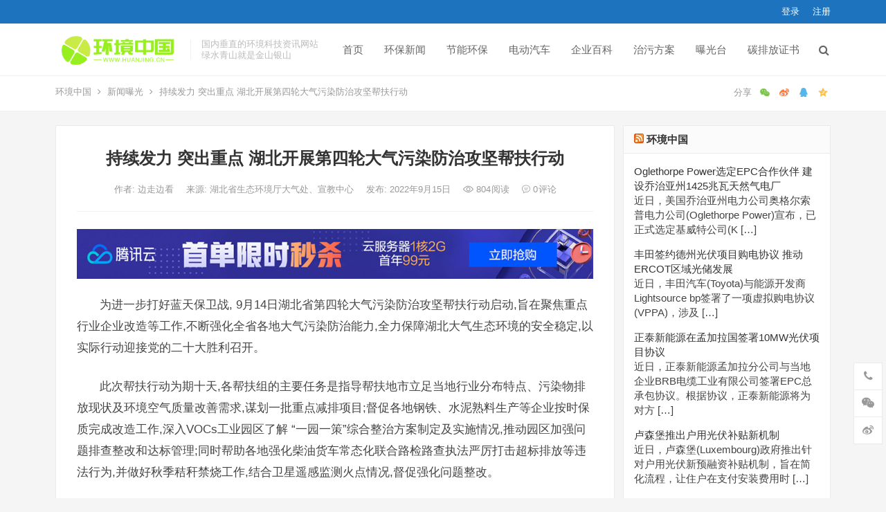

--- FILE ---
content_type: text/html; charset=UTF-8
request_url: http://huanjing.cn/4890.html
body_size: 24089
content:
<!DOCTYPE html>
<html lang="zh-Hans">
<head>
<meta charset="UTF-8">
<meta name="viewport" content="width=device-width, initial-scale=1">
<meta http-equiv="X-UA-Compatible" content="IE=edge">
<meta name="HandheldFriendly" content="true">
<link rel="profile" href="http://gmpg.org/xfn/11">
<meta name='robots' content='max-image-preview:large' />
<link rel="alternate" type="application/rss+xml" title="环境中国 &raquo; Feed" href="http://huanjing.cn/feed" />
<link rel="alternate" type="application/rss+xml" title="环境中国 &raquo; 评论 Feed" href="http://huanjing.cn/comments/feed" />
<link rel="alternate" type="application/rss+xml" title="环境中国 &raquo; 持续发力 突出重点 湖北开展第四轮大气污染防治攻坚帮扶行动 评论 Feed" href="http://huanjing.cn/4890.html/feed" />
<link rel="alternate" title="oEmbed (JSON)" type="application/json+oembed" href="http://huanjing.cn/wp-json/oembed/1.0/embed?url=http%3A%2F%2Fhuanjing.cn%2F4890.html" />
<link rel="alternate" title="oEmbed (XML)" type="text/xml+oembed" href="http://huanjing.cn/wp-json/oembed/1.0/embed?url=http%3A%2F%2Fhuanjing.cn%2F4890.html&#038;format=xml" />
<style id='wp-img-auto-sizes-contain-inline-css' type='text/css'>
img:is([sizes=auto i],[sizes^="auto," i]){contain-intrinsic-size:3000px 1500px}
/*# sourceURL=wp-img-auto-sizes-contain-inline-css */
</style>
<style id='wp-emoji-styles-inline-css' type='text/css'>

	img.wp-smiley, img.emoji {
		display: inline !important;
		border: none !important;
		box-shadow: none !important;
		height: 1em !important;
		width: 1em !important;
		margin: 0 0.07em !important;
		vertical-align: -0.1em !important;
		background: none !important;
		padding: 0 !important;
	}
/*# sourceURL=wp-emoji-styles-inline-css */
</style>
<style id='wp-block-library-inline-css' type='text/css'>
:root{--wp-block-synced-color:#7a00df;--wp-block-synced-color--rgb:122,0,223;--wp-bound-block-color:var(--wp-block-synced-color);--wp-editor-canvas-background:#ddd;--wp-admin-theme-color:#007cba;--wp-admin-theme-color--rgb:0,124,186;--wp-admin-theme-color-darker-10:#006ba1;--wp-admin-theme-color-darker-10--rgb:0,107,160.5;--wp-admin-theme-color-darker-20:#005a87;--wp-admin-theme-color-darker-20--rgb:0,90,135;--wp-admin-border-width-focus:2px}@media (min-resolution:192dpi){:root{--wp-admin-border-width-focus:1.5px}}.wp-element-button{cursor:pointer}:root .has-very-light-gray-background-color{background-color:#eee}:root .has-very-dark-gray-background-color{background-color:#313131}:root .has-very-light-gray-color{color:#eee}:root .has-very-dark-gray-color{color:#313131}:root .has-vivid-green-cyan-to-vivid-cyan-blue-gradient-background{background:linear-gradient(135deg,#00d084,#0693e3)}:root .has-purple-crush-gradient-background{background:linear-gradient(135deg,#34e2e4,#4721fb 50%,#ab1dfe)}:root .has-hazy-dawn-gradient-background{background:linear-gradient(135deg,#faaca8,#dad0ec)}:root .has-subdued-olive-gradient-background{background:linear-gradient(135deg,#fafae1,#67a671)}:root .has-atomic-cream-gradient-background{background:linear-gradient(135deg,#fdd79a,#004a59)}:root .has-nightshade-gradient-background{background:linear-gradient(135deg,#330968,#31cdcf)}:root .has-midnight-gradient-background{background:linear-gradient(135deg,#020381,#2874fc)}:root{--wp--preset--font-size--normal:16px;--wp--preset--font-size--huge:42px}.has-regular-font-size{font-size:1em}.has-larger-font-size{font-size:2.625em}.has-normal-font-size{font-size:var(--wp--preset--font-size--normal)}.has-huge-font-size{font-size:var(--wp--preset--font-size--huge)}.has-text-align-center{text-align:center}.has-text-align-left{text-align:left}.has-text-align-right{text-align:right}.has-fit-text{white-space:nowrap!important}#end-resizable-editor-section{display:none}.aligncenter{clear:both}.items-justified-left{justify-content:flex-start}.items-justified-center{justify-content:center}.items-justified-right{justify-content:flex-end}.items-justified-space-between{justify-content:space-between}.screen-reader-text{border:0;clip-path:inset(50%);height:1px;margin:-1px;overflow:hidden;padding:0;position:absolute;width:1px;word-wrap:normal!important}.screen-reader-text:focus{background-color:#ddd;clip-path:none;color:#444;display:block;font-size:1em;height:auto;left:5px;line-height:normal;padding:15px 23px 14px;text-decoration:none;top:5px;width:auto;z-index:100000}html :where(.has-border-color){border-style:solid}html :where([style*=border-top-color]){border-top-style:solid}html :where([style*=border-right-color]){border-right-style:solid}html :where([style*=border-bottom-color]){border-bottom-style:solid}html :where([style*=border-left-color]){border-left-style:solid}html :where([style*=border-width]){border-style:solid}html :where([style*=border-top-width]){border-top-style:solid}html :where([style*=border-right-width]){border-right-style:solid}html :where([style*=border-bottom-width]){border-bottom-style:solid}html :where([style*=border-left-width]){border-left-style:solid}html :where(img[class*=wp-image-]){height:auto;max-width:100%}:where(figure){margin:0 0 1em}html :where(.is-position-sticky){--wp-admin--admin-bar--position-offset:var(--wp-admin--admin-bar--height,0px)}@media screen and (max-width:600px){html :where(.is-position-sticky){--wp-admin--admin-bar--position-offset:0px}}

/*# sourceURL=wp-block-library-inline-css */
</style><style id='global-styles-inline-css' type='text/css'>
:root{--wp--preset--aspect-ratio--square: 1;--wp--preset--aspect-ratio--4-3: 4/3;--wp--preset--aspect-ratio--3-4: 3/4;--wp--preset--aspect-ratio--3-2: 3/2;--wp--preset--aspect-ratio--2-3: 2/3;--wp--preset--aspect-ratio--16-9: 16/9;--wp--preset--aspect-ratio--9-16: 9/16;--wp--preset--color--black: #000000;--wp--preset--color--cyan-bluish-gray: #abb8c3;--wp--preset--color--white: #ffffff;--wp--preset--color--pale-pink: #f78da7;--wp--preset--color--vivid-red: #cf2e2e;--wp--preset--color--luminous-vivid-orange: #ff6900;--wp--preset--color--luminous-vivid-amber: #fcb900;--wp--preset--color--light-green-cyan: #7bdcb5;--wp--preset--color--vivid-green-cyan: #00d084;--wp--preset--color--pale-cyan-blue: #8ed1fc;--wp--preset--color--vivid-cyan-blue: #0693e3;--wp--preset--color--vivid-purple: #9b51e0;--wp--preset--gradient--vivid-cyan-blue-to-vivid-purple: linear-gradient(135deg,rgb(6,147,227) 0%,rgb(155,81,224) 100%);--wp--preset--gradient--light-green-cyan-to-vivid-green-cyan: linear-gradient(135deg,rgb(122,220,180) 0%,rgb(0,208,130) 100%);--wp--preset--gradient--luminous-vivid-amber-to-luminous-vivid-orange: linear-gradient(135deg,rgb(252,185,0) 0%,rgb(255,105,0) 100%);--wp--preset--gradient--luminous-vivid-orange-to-vivid-red: linear-gradient(135deg,rgb(255,105,0) 0%,rgb(207,46,46) 100%);--wp--preset--gradient--very-light-gray-to-cyan-bluish-gray: linear-gradient(135deg,rgb(238,238,238) 0%,rgb(169,184,195) 100%);--wp--preset--gradient--cool-to-warm-spectrum: linear-gradient(135deg,rgb(74,234,220) 0%,rgb(151,120,209) 20%,rgb(207,42,186) 40%,rgb(238,44,130) 60%,rgb(251,105,98) 80%,rgb(254,248,76) 100%);--wp--preset--gradient--blush-light-purple: linear-gradient(135deg,rgb(255,206,236) 0%,rgb(152,150,240) 100%);--wp--preset--gradient--blush-bordeaux: linear-gradient(135deg,rgb(254,205,165) 0%,rgb(254,45,45) 50%,rgb(107,0,62) 100%);--wp--preset--gradient--luminous-dusk: linear-gradient(135deg,rgb(255,203,112) 0%,rgb(199,81,192) 50%,rgb(65,88,208) 100%);--wp--preset--gradient--pale-ocean: linear-gradient(135deg,rgb(255,245,203) 0%,rgb(182,227,212) 50%,rgb(51,167,181) 100%);--wp--preset--gradient--electric-grass: linear-gradient(135deg,rgb(202,248,128) 0%,rgb(113,206,126) 100%);--wp--preset--gradient--midnight: linear-gradient(135deg,rgb(2,3,129) 0%,rgb(40,116,252) 100%);--wp--preset--font-size--small: 13px;--wp--preset--font-size--medium: 20px;--wp--preset--font-size--large: 36px;--wp--preset--font-size--x-large: 42px;--wp--preset--spacing--20: 0.44rem;--wp--preset--spacing--30: 0.67rem;--wp--preset--spacing--40: 1rem;--wp--preset--spacing--50: 1.5rem;--wp--preset--spacing--60: 2.25rem;--wp--preset--spacing--70: 3.38rem;--wp--preset--spacing--80: 5.06rem;--wp--preset--shadow--natural: 6px 6px 9px rgba(0, 0, 0, 0.2);--wp--preset--shadow--deep: 12px 12px 50px rgba(0, 0, 0, 0.4);--wp--preset--shadow--sharp: 6px 6px 0px rgba(0, 0, 0, 0.2);--wp--preset--shadow--outlined: 6px 6px 0px -3px rgb(255, 255, 255), 6px 6px rgb(0, 0, 0);--wp--preset--shadow--crisp: 6px 6px 0px rgb(0, 0, 0);}:where(.is-layout-flex){gap: 0.5em;}:where(.is-layout-grid){gap: 0.5em;}body .is-layout-flex{display: flex;}.is-layout-flex{flex-wrap: wrap;align-items: center;}.is-layout-flex > :is(*, div){margin: 0;}body .is-layout-grid{display: grid;}.is-layout-grid > :is(*, div){margin: 0;}:where(.wp-block-columns.is-layout-flex){gap: 2em;}:where(.wp-block-columns.is-layout-grid){gap: 2em;}:where(.wp-block-post-template.is-layout-flex){gap: 1.25em;}:where(.wp-block-post-template.is-layout-grid){gap: 1.25em;}.has-black-color{color: var(--wp--preset--color--black) !important;}.has-cyan-bluish-gray-color{color: var(--wp--preset--color--cyan-bluish-gray) !important;}.has-white-color{color: var(--wp--preset--color--white) !important;}.has-pale-pink-color{color: var(--wp--preset--color--pale-pink) !important;}.has-vivid-red-color{color: var(--wp--preset--color--vivid-red) !important;}.has-luminous-vivid-orange-color{color: var(--wp--preset--color--luminous-vivid-orange) !important;}.has-luminous-vivid-amber-color{color: var(--wp--preset--color--luminous-vivid-amber) !important;}.has-light-green-cyan-color{color: var(--wp--preset--color--light-green-cyan) !important;}.has-vivid-green-cyan-color{color: var(--wp--preset--color--vivid-green-cyan) !important;}.has-pale-cyan-blue-color{color: var(--wp--preset--color--pale-cyan-blue) !important;}.has-vivid-cyan-blue-color{color: var(--wp--preset--color--vivid-cyan-blue) !important;}.has-vivid-purple-color{color: var(--wp--preset--color--vivid-purple) !important;}.has-black-background-color{background-color: var(--wp--preset--color--black) !important;}.has-cyan-bluish-gray-background-color{background-color: var(--wp--preset--color--cyan-bluish-gray) !important;}.has-white-background-color{background-color: var(--wp--preset--color--white) !important;}.has-pale-pink-background-color{background-color: var(--wp--preset--color--pale-pink) !important;}.has-vivid-red-background-color{background-color: var(--wp--preset--color--vivid-red) !important;}.has-luminous-vivid-orange-background-color{background-color: var(--wp--preset--color--luminous-vivid-orange) !important;}.has-luminous-vivid-amber-background-color{background-color: var(--wp--preset--color--luminous-vivid-amber) !important;}.has-light-green-cyan-background-color{background-color: var(--wp--preset--color--light-green-cyan) !important;}.has-vivid-green-cyan-background-color{background-color: var(--wp--preset--color--vivid-green-cyan) !important;}.has-pale-cyan-blue-background-color{background-color: var(--wp--preset--color--pale-cyan-blue) !important;}.has-vivid-cyan-blue-background-color{background-color: var(--wp--preset--color--vivid-cyan-blue) !important;}.has-vivid-purple-background-color{background-color: var(--wp--preset--color--vivid-purple) !important;}.has-black-border-color{border-color: var(--wp--preset--color--black) !important;}.has-cyan-bluish-gray-border-color{border-color: var(--wp--preset--color--cyan-bluish-gray) !important;}.has-white-border-color{border-color: var(--wp--preset--color--white) !important;}.has-pale-pink-border-color{border-color: var(--wp--preset--color--pale-pink) !important;}.has-vivid-red-border-color{border-color: var(--wp--preset--color--vivid-red) !important;}.has-luminous-vivid-orange-border-color{border-color: var(--wp--preset--color--luminous-vivid-orange) !important;}.has-luminous-vivid-amber-border-color{border-color: var(--wp--preset--color--luminous-vivid-amber) !important;}.has-light-green-cyan-border-color{border-color: var(--wp--preset--color--light-green-cyan) !important;}.has-vivid-green-cyan-border-color{border-color: var(--wp--preset--color--vivid-green-cyan) !important;}.has-pale-cyan-blue-border-color{border-color: var(--wp--preset--color--pale-cyan-blue) !important;}.has-vivid-cyan-blue-border-color{border-color: var(--wp--preset--color--vivid-cyan-blue) !important;}.has-vivid-purple-border-color{border-color: var(--wp--preset--color--vivid-purple) !important;}.has-vivid-cyan-blue-to-vivid-purple-gradient-background{background: var(--wp--preset--gradient--vivid-cyan-blue-to-vivid-purple) !important;}.has-light-green-cyan-to-vivid-green-cyan-gradient-background{background: var(--wp--preset--gradient--light-green-cyan-to-vivid-green-cyan) !important;}.has-luminous-vivid-amber-to-luminous-vivid-orange-gradient-background{background: var(--wp--preset--gradient--luminous-vivid-amber-to-luminous-vivid-orange) !important;}.has-luminous-vivid-orange-to-vivid-red-gradient-background{background: var(--wp--preset--gradient--luminous-vivid-orange-to-vivid-red) !important;}.has-very-light-gray-to-cyan-bluish-gray-gradient-background{background: var(--wp--preset--gradient--very-light-gray-to-cyan-bluish-gray) !important;}.has-cool-to-warm-spectrum-gradient-background{background: var(--wp--preset--gradient--cool-to-warm-spectrum) !important;}.has-blush-light-purple-gradient-background{background: var(--wp--preset--gradient--blush-light-purple) !important;}.has-blush-bordeaux-gradient-background{background: var(--wp--preset--gradient--blush-bordeaux) !important;}.has-luminous-dusk-gradient-background{background: var(--wp--preset--gradient--luminous-dusk) !important;}.has-pale-ocean-gradient-background{background: var(--wp--preset--gradient--pale-ocean) !important;}.has-electric-grass-gradient-background{background: var(--wp--preset--gradient--electric-grass) !important;}.has-midnight-gradient-background{background: var(--wp--preset--gradient--midnight) !important;}.has-small-font-size{font-size: var(--wp--preset--font-size--small) !important;}.has-medium-font-size{font-size: var(--wp--preset--font-size--medium) !important;}.has-large-font-size{font-size: var(--wp--preset--font-size--large) !important;}.has-x-large-font-size{font-size: var(--wp--preset--font-size--x-large) !important;}
/*# sourceURL=global-styles-inline-css */
</style>

<style id='classic-theme-styles-inline-css' type='text/css'>
/*! This file is auto-generated */
.wp-block-button__link{color:#fff;background-color:#32373c;border-radius:9999px;box-shadow:none;text-decoration:none;padding:calc(.667em + 2px) calc(1.333em + 2px);font-size:1.125em}.wp-block-file__button{background:#32373c;color:#fff;text-decoration:none}
/*# sourceURL=/wp-includes/css/classic-themes.min.css */
</style>
<link rel='stylesheet' id='dameiti-style-css' href='http://huanjing.cn/wp-content/themes/dameiti/style.css?ver=20211001' type='text/css' media='all' />
<link rel='stylesheet' id='genericons-style-css' href='http://huanjing.cn/wp-content/themes/dameiti/genericons/genericons/genericons.css?ver=6.9' type='text/css' media='all' />
<link rel='stylesheet' id='flaticon-style-css' href='http://huanjing.cn/wp-content/themes/dameiti/assets/css/flaticon.css?ver=20181102' type='text/css' media='all' />
<link rel='stylesheet' id='dameiti-responsive-style-css' href='http://huanjing.cn/wp-content/themes/dameiti/responsive.css?ver=20211001' type='text/css' media='all' />
<script type="text/javascript" src="http://huanjing.cn/wp-includes/js/jquery/jquery.min.js?ver=3.7.1" id="jquery-core-js"></script>
<script type="text/javascript" src="http://huanjing.cn/wp-includes/js/jquery/jquery-migrate.min.js?ver=3.4.1" id="jquery-migrate-js"></script>
<script type="text/javascript" id="simple-likes-public-js-js-extra">
/* <![CDATA[ */
var simpleLikes = {"ajaxurl":"http://huanjing.cn/wp-admin/admin-ajax.php","like":"\u70b9\u8d5e\u8fd9\u7bc7\u6587\u7ae0","unlike":"\u53d6\u6d88\u70b9\u8d5e"};
//# sourceURL=simple-likes-public-js-js-extra
/* ]]> */
</script>
<script type="text/javascript" src="http://huanjing.cn/wp-content/themes/dameiti/assets/js/simple-likes-public.js?ver=0.5" id="simple-likes-public-js-js"></script>
<link rel="https://api.w.org/" href="http://huanjing.cn/wp-json/" /><link rel="alternate" title="JSON" type="application/json" href="http://huanjing.cn/wp-json/wp/v2/posts/4890" /><link rel="EditURI" type="application/rsd+xml" title="RSD" href="http://huanjing.cn/xmlrpc.php?rsd" />
<meta name="generator" content="WordPress 6.9" />
<link rel="canonical" href="http://huanjing.cn/4890.html" />
<link rel='shortlink' href='http://huanjing.cn/?p=4890' />
<title>持续发力 突出重点 湖北开展第四轮大气污染防治攻坚帮扶行动</title>
<meta name="description" content="为进一步打好蓝天保卫战, 9月14日湖北省第四轮大气污染防治攻坚帮扶行动启动,旨在聚焦重点行业企业改造等工作,不断强化全省各地大气污染防治能力,全力保障湖北大气生态环境的安全稳定,以实际行动迎接党的二十大胜利召开。<br />
 " />
<meta name="keywords" content="污染" />
<link rel="pingback" href="http://huanjing.cn/xmlrpc.php">
<!-- Begin Custom CSS -->
<style type="text/css" id="demo-custom-css">
.primary{color:#1e73be;}.secondary{color:#1e73be;}
</style>
<!-- End Custom CSS -->
<link rel="icon" href="http://huanjing.cn/wp-content/uploads/2021/06/cropped-浏览器图标（环）-32x32.jpg" sizes="32x32" />
<link rel="icon" href="http://huanjing.cn/wp-content/uploads/2021/06/cropped-浏览器图标（环）-192x192.jpg" sizes="192x192" />
<link rel="apple-touch-icon" href="http://huanjing.cn/wp-content/uploads/2021/06/cropped-浏览器图标（环）-180x180.jpg" />
<meta name="msapplication-TileImage" content="http://huanjing.cn/wp-content/uploads/2021/06/cropped-浏览器图标（环）-270x270.jpg" />
<style type="text/css">
	
	/* Theme Colors */
	/* Primary Color */
	a:hover,
	.site-title a,
	.site-header .search-icon:hover .fa,
	.posts-nav-menu ul li a:hover,
	.sidebar .widget a:hover,
	.site-footer .widget a:hover,
	.author-box a:hover,
	article.hentry .edit-link a:hover,
	.comment-content a:hover,
	.entry-meta a:hover,
	.entry-title a:hover,
	.content-list .entry-title a:hover,
	.content-list .entry-title a:hover span,
	.content-list .entry-category a:after,
	.pagination .page-numbers:hover,
	.pagination .page-numbers.current,
	.author-box .author-meta .author-name a:hover,
	article.hentry .edit-link a,
	.author-box a,
	.page-content a,
	.entry-content a,
	.comment-author a,
	.comment-content a,
	.comment-reply-title small a:hover,
	.sidebar .widget a,
	.friend-nav li a:hover,
	.tooltip .left .contact-info h3,
	.single #primary .entry-footer .entry-like a,
	.single #primary .entry-footer .entry-sponsor span,
	.zhuanti-heading .section-more a:hover,
	.mini-page h4 a:hover,
	.mini-page ul li a:hover,
	.single-breadcrumbs a:hover,
	.bottom-right span.icon-link .text,
	.bottom-right a .text,
	#site-bottom a:hover,
	#tag_letter li a,
	#all_tags li a,
	#all_tags li a:hover {
		color: #1e73be;
	}	

	button,
	.btn,
	input[type="submit"],
	input[type="reset"],
	input[type="button"],
	.friend .friend-title:before,
	.partner-title:before,
	.sidebar .widget .widget-title:before,
	.related-content .section-title:before,
	.comment-reply-title:before,
	.comments-title:before,
	.posts-nav-menu ul li a:after,
	.single #primary .entry-footer .entry-like a:hover,
	.single #primary .entry-footer .entry-sponsor span:hover,
	.content-list .entry-category a,
	.entry-tags .tag-links a:hover,
	.must-log-in a,
	.widget_tag_cloud .tagcloud a:hover,
	.sidebar .widget_tabs .tab-content .tag-cloud-link:hover,
	#tag_letter li a:hover {
		background-color: #1e73be;		
	}
	.sf-menu li li a:hover {
		background-color: #1e73be !important;
	}
	@media only screen and (max-width: 959px) {
		#primary-menu {
			background-color: #1e73be;
		}
	}
	.single #primary .entry-footer .entry-like a,
	.single #primary .entry-footer .entry-like a:hover,
	.single #primary .entry-footer .entry-sponsor span,
	#all_tags li a:hover {
		border-color: #1e73be;
	}
	/* Secondary Color */
	.content-list .entry-title span,
	.page-content a:hover,
	.entry-content a:hover,
	article.hentry .edit-link a:hover,
	.author-box .author-meta .author-name a:hover,
	.sidebar .widget_custom_text h4 {
		color: #1e73be;
	}
	.sidebar .widget_custom_text:hover {
		border-color: #1e73be;
	}
	.sidebar .widget_custom_text .widget-title {
		background-color: #1e73be;
	}

	/* Tertiary Color */

	.content-list .entry-meta .entry-like a.liked {
		color: #6eb747 !important;
	}
			.entry-content p {
			text-indent: 2em;
		}
	
	 
		#primary-menu {
			margin-right: 30px;
		}	
	
	/* Top Bar Color */
	.top-bar {
	    background: linear-gradient(105deg, #1e73be, #1e73be, #1e73be);		
	}	
	/* Bottom Content Color */
	.bottom-content {
	    background: linear-gradient(105deg, #1e73be, #1e73be, #81d742);
	}
</style>

</head>

<body class="wp-singular post-template-default single single-post postid-4890 single-format-standard wp-custom-logo wp-theme-dameiti">
<div id="page" class="site">
		<div class="top-bar clear">

		<div class="container">

			<nav id="top-nav" class="top-navigation">
				<div id="top-menu" class="sf-menu"><ul>
<li class="page_item page-item-850"><a href="http://huanjing.cn/zhuanti">专题列表</a></li>
<li class="page_item page-item-1282"><a href="http://huanjing.cn/%e4%b8%ad%e5%9b%bd%e8%8a%82%e8%83%bd%e7%bd%91">中国节能网</a></li>
<li class="page_item page-item-852"><a href="http://huanjing.cn/zhuanti-full">全宽专题列表</a></li>
<li class="page_item page-item-1475"><a href="http://huanjing.cn/%e5%85%ac%e7%94%a8%e4%ba%8b%e4%b8%9a%e5%85%ac%e5%8f%b8%ef%bc%9a%e5%85%a8%e7%90%83%e6%b0%b4%e8%b5%84%e6%ba%90global-water-resources-inc-gwrs">公用事业公司：全球水资源Global Water Resources, Inc.(GWRS)</a></li>
<li class="page_item page-item-1215"><a href="http://huanjing.cn/findpassword">找回密码</a></li>
<li class="page_item page-item-1179"><a href="http://huanjing.cn/tougao">投稿</a></li>
<li class="page_item page-item-1110"><a href="http://huanjing.cn/latest-100">最新文章 (100篇)</a></li>
<li class="page_item page-item-1111"><a href="http://huanjing.cn/latest-by-cat">最新文章 (按分类)</a></li>
<li class="page_item page-item-1214"><a href="http://huanjing.cn/register">注册</a></li>
<li class="page_item page-item-1258"><a href="http://huanjing.cn/tags">热门标签</a></li>
<li class="page_item page-item-1213"><a href="http://huanjing.cn/login">登录</a></li>
<li class="page_item page-item-2"><a href="http://huanjing.cn/sample-page">示例页面</a></li>
<li class="page_item page-item-1101"><a href="http://huanjing.cn/pages">页面模版</a></li>
</ul></div>
			</nav><!-- #primary-nav -->

			<div class="header-right">
				<ul>
				
											<li class="header-login">
							<a href="http://huanjing.cn/wp-login.php" title="登录">登录</a>
						</li>
					
											<li class="header-register">
							<a href="http://huanjing.cn/wp-login.php?action=register" title="注册">注册</a>
						</li>
						

					

				
				</ul>
		
			</div><!-- .header-right -->

		</div><!-- .container -->

	</div><!--.top-bar-->

	
	<header id="masthead" class="site-header clear">
				<div class="container">

			<div class="site-branding">

				
					<div id="logo">
						<a href="http://huanjing.cn/" class="custom-logo-link" rel="home"><img width="300" height="100" src="http://huanjing.cn/wp-content/uploads/2021/07/环境中国-主LOGO-300x100-1.png" class="custom-logo" alt="环境中国" decoding="async" loading="eager" /></a>					</div><!-- #logo -->

				
								<div class="site-desc ">
										<div class="line1 has-line2">国内垂直的环境科技资讯网站</div>
					<div class="line2">绿水青山就是金山银山</div>
				</div><!-- .site-desc -->
				
			</div><!-- .site-branding -->		

						<nav id="primary-nav" class="primary-navigation tablet_menu_col_6 phone_menu_col_6">
				<div class="menu-%e4%b8%bb%e8%8f%9c%e5%8d%95-container"><ul id="primary-menu" class="sf-menu"><li id="menu-item-1261" class="menu-item menu-item-type-custom menu-item-object-custom menu-item-home menu-item-1261"><a href="http://huanjing.cn/">首页</a></li>
<li id="menu-item-1127" class="color3 menu-item menu-item-type-taxonomy menu-item-object-category menu-item-1127"><a href="http://huanjing.cn/category/news">环保新闻</a></li>
<li id="menu-item-1125" class="color4 menu-item menu-item-type-taxonomy menu-item-object-category menu-item-1125"><a href="http://huanjing.cn/category/huanbao">节能环保</a></li>
<li id="menu-item-1129" class="color5 menu-item menu-item-type-taxonomy menu-item-object-category menu-item-1129"><a href="http://huanjing.cn/category/auto">电动汽车</a></li>
<li id="menu-item-1130" class="color6 menu-item menu-item-type-taxonomy menu-item-object-category menu-item-1130"><a href="http://huanjing.cn/category/tech">企业百科</a></li>
<li id="menu-item-1202" class="color7 menu-item menu-item-type-taxonomy menu-item-object-category menu-item-1202"><a href="http://huanjing.cn/category/zwfa">治污方案</a></li>
<li id="menu-item-1135" class="color8 menu-item menu-item-type-taxonomy menu-item-object-category current-post-ancestor current-menu-parent current-post-parent menu-item-1135"><a href="http://huanjing.cn/category/bg">曝光台</a></li>
<li id="menu-item-7231" class="menu-item menu-item-type-custom menu-item-object-custom menu-item-7231"><a href="http://huanjing.cn/category/edu">碳排放证书</a></li>
</ul></div>			</nav><!-- #primary-nav -->

			<div class="header-toggles  ">
				<button class="toggle nav-toggle mobile-nav-toggle" data-toggle-target=".menu-modal"  data-toggle-body-class="showing-menu-modal" aria-expanded="false" data-set-focus=".close-nav-toggle">
					<span class="toggle-inner">
						<span class="toggle-icon">
							<svg class="svg-icon" aria-hidden="true" role="img" focusable="false" xmlns="http://www.w3.org/2000/svg" width="26" height="7" viewBox="0 0 26 7"><path fill-rule="evenodd" d="M332.5,45 C330.567003,45 329,43.4329966 329,41.5 C329,39.5670034 330.567003,38 332.5,38 C334.432997,38 336,39.5670034 336,41.5 C336,43.4329966 334.432997,45 332.5,45 Z M342,45 C340.067003,45 338.5,43.4329966 338.5,41.5 C338.5,39.5670034 340.067003,38 342,38 C343.932997,38 345.5,39.5670034 345.5,41.5 C345.5,43.4329966 343.932997,45 342,45 Z M351.5,45 C349.567003,45 348,43.4329966 348,41.5 C348,39.5670034 349.567003,38 351.5,38 C353.432997,38 355,39.5670034 355,41.5 C355,43.4329966 353.432997,45 351.5,45 Z" transform="translate(-329 -38)" /></svg>						</span>
						<span class="toggle-text">菜单</span>
					</span>
				</button><!-- .nav-toggle -->
			</div><!-- .header-toggles -->	

			 
				<div class="header-search-icon">
					<span class="search-icon">
						<i class="fa fa-search"></i>
						<i class="fa fa-close"></i>			
					</span>
				</div>
			
			 
				<div class="header-search">
					<form id="searchform" method="get" action="http://huanjing.cn/">
	<input type="search" name="s" class="search-input" placeholder="请输入关键词" autocomplete="off">
	<button type="submit" class="search-submit">搜索</button>		
</form>				</div><!-- .header-search -->
					

		</div><!-- .container -->

	</header><!-- #masthead -->	

	<div class="menu-modal cover-modal header-footer-group" data-modal-target-string=".menu-modal">

		<div class="menu-modal-inner modal-inner">

			<div class="menu-wrapper section-inner">

				<div class="menu-top">

					<button class="toggle close-nav-toggle fill-children-current-color" data-toggle-target=".menu-modal" data-toggle-body-class="showing-menu-modal" aria-expanded="false" data-set-focus=".menu-modal">
						<span class="toggle-text">关闭菜单</span>
						<svg class="svg-icon" aria-hidden="true" role="img" focusable="false" xmlns="http://www.w3.org/2000/svg" width="16" height="16" viewBox="0 0 16 16"><polygon fill="" fill-rule="evenodd" points="6.852 7.649 .399 1.195 1.445 .149 7.899 6.602 14.352 .149 15.399 1.195 8.945 7.649 15.399 14.102 14.352 15.149 7.899 8.695 1.445 15.149 .399 14.102" /></svg>					</button><!-- .nav-toggle -->

					
					<nav class="mobile-menu" aria-label="Mobile" role="navigation">

						<ul class="modal-menu reset-list-style">

						<li class="menu-item menu-item-type-custom menu-item-object-custom menu-item-home menu-item-1261"><div class="ancestor-wrapper"><a href="http://huanjing.cn/">首页</a></div><!-- .ancestor-wrapper --></li>
<li class="color3 menu-item menu-item-type-taxonomy menu-item-object-category menu-item-1127"><div class="ancestor-wrapper"><a href="http://huanjing.cn/category/news">环保新闻</a></div><!-- .ancestor-wrapper --></li>
<li class="color4 menu-item menu-item-type-taxonomy menu-item-object-category menu-item-1125"><div class="ancestor-wrapper"><a href="http://huanjing.cn/category/huanbao">节能环保</a></div><!-- .ancestor-wrapper --></li>
<li class="color5 menu-item menu-item-type-taxonomy menu-item-object-category menu-item-1129"><div class="ancestor-wrapper"><a href="http://huanjing.cn/category/auto">电动汽车</a></div><!-- .ancestor-wrapper --></li>
<li class="color6 menu-item menu-item-type-taxonomy menu-item-object-category menu-item-1130"><div class="ancestor-wrapper"><a href="http://huanjing.cn/category/tech">企业百科</a></div><!-- .ancestor-wrapper --></li>
<li class="color7 menu-item menu-item-type-taxonomy menu-item-object-category menu-item-1202"><div class="ancestor-wrapper"><a href="http://huanjing.cn/category/zwfa">治污方案</a></div><!-- .ancestor-wrapper --></li>
<li class="color8 menu-item menu-item-type-taxonomy menu-item-object-category current-post-ancestor current-menu-parent current-post-parent menu-item-1135"><div class="ancestor-wrapper"><a href="http://huanjing.cn/category/bg">曝光台</a></div><!-- .ancestor-wrapper --></li>
<li class="menu-item menu-item-type-custom menu-item-object-custom menu-item-7231"><div class="ancestor-wrapper"><a href="http://huanjing.cn/category/edu">碳排放证书</a></div><!-- .ancestor-wrapper --></li>

						</ul>

					</nav>

				</div><!-- .menu-top -->

			</div><!-- .menu-wrapper -->

		</div><!-- .menu-modal-inner -->

	</div><!-- .menu-modal -->		

	<div class="header-space"></div>

	
			<div class="single-breadcrumbs clear">
			<div class="container">
				<a href="http://huanjing.cn">环境中国</a> <i class="fa fa-angle-right"></i> <a target="_blank" href="http://huanjing.cn/category/baoguang " >新闻曝光</a>  <span class="single-breadcrumbs-title"><i class="fa fa-angle-right"></i> 持续发力 突出重点 湖北开展第四轮大气污染防治攻坚帮扶行动</span>

				<span class="single-posts-nav">
					
						<span class="custom-share">
							<span class="social-share" data-sites="wechat, weibo, qq, qzone"></span>
						</span>

										
				</span>
			</div>
		</div>
	
<div id="content" class="site-content site_container container clear">
	
	<div id="primary" class="content-area">

		<div class="content-wrapper">

			<main id="main" class="site-main" >

			
<article id="post-4890" class="post-4890 post type-post status-publish format-standard hentry category-baoguang category-bg">

	<header class="entry-header">	

			<h1 class="entry-title">持续发力 突出重点 湖北开展第四轮大气污染防治攻坚帮扶行动</h1>
				<div class="entry-meta">

	
		<span class="entry-author">
			作者:
			<a href="http://huanjing.cn/author/admin">
				
				边走边看			</a>

		</span><!-- .entry-author -->

	
	

		<span class="entry-source">
			来源: 湖北省生态环境厅大气处、宣教中心 		</span><!-- .entry-date -->

		

	
		<span class="entry-date">
			发布: 2022年9月15日		</span><!-- .entry-date -->

	
			<span class="entry-views"><i class="flaticon-eye"></i> 804<em>阅读</em></span>
		

			<span class="entry-comment"><a href="http://huanjing.cn/4890.html#respond" class="comments-link" ><i class="flaticon-chat-comment-oval-speech-bubble-with-text-lines"></i> 0<em>评论</em></a></span>
	
</div><!-- .entry-meta -->
			
	</header><!-- .entry-header -->

			<div class="single-top-ad">
			<a href="http://huanjing.cn/wp-content/uploads/2022/10/xinnengyuan.png" target="_blank"><img src="
http://huanjing.cn/wp-content/uploads/2021/05/1120-100.jpg" alt="广告位" /></a>		</div><!-- .single-top-ad -->
	
		
	<div class="entry-content">
			
		
		<p>为进一步打好蓝天保卫战, 9月14日湖北省第四轮大气污染防治攻坚帮扶行动启动,旨在聚焦重点行业企业改造等工作,不断强化全省各地大气污染防治能力,全力保障湖北大气生态环境的安全稳定,以实际行动迎接党的二十大胜利召开。</p>
<p>此次帮扶行动为期十天,各帮扶组的主要任务是指导帮扶地市立足当地行业分布特点、污染物排放现状及环境空气质量改善需求,谋划一批重点减排项目;督促各地钢铁、水泥熟料生产等企业按时保质完成改造工作,深入VOCs工业园区了解 “一园一策”综合整治方案制定及实施情况,推动园区加强问题排查整改和达标管理;同时帮助各地强化柴油货车常态化联合路检路查执法严厉打击超标排放等违法行为,并做好秋季秸秆禁烧工作,结合卫星遥感监测火点情况,督促强化问题整改。</p>
<p>各地将在统筹做好疫情防控的工作下,全力配合做好帮扶工作,推动大气污染防治攻坚机制顺畅运行,强化各职能部门协同联动,压紧压实工作责任,形成治污合力。不仅要切实摸清本地污染源及污染物排放情况,还要加强环境空气质量形势分析研判,及早采取管控措施,减轻污染过程影响。在重点行业和锅炉、工业炉窑深度治理方面,各地将全面梳理本地重点源项治理现状及减排潜力,谋划重大工程减排措施,研究细化下一步重点减排项目清单。</p>
<p>据悉,此次帮扶还将聚焦企业需求,积极助力企业纾困解难,有效解决群众身边急难愁盼问题。同时鼓励各地市积极梳理重点行业、产业集群或重点企业治理经验,不断提炼亮点做法,为大气污染防治提供可复制、可操作、易推广的经验和做法。</p>
	</div><!-- .entry-content -->

	
		<div class="single-credit">
			本文来自网络，不代表环境中国网立场，如有侵权请联系客服删除链接！转载请注明出处。<a href="http://huanjing.cn/4890.html"">http://huanjing.cn/4890.html</a>		</div>

	
	<div class="entry-footer clear">

				<!-- The Modal -->
		<div id="myModal" class="modal">

		  <!-- Modal content -->
		  <div class="modal-content clear">    
		  		<h3>给这篇文章的作者打赏</h3>
			    <div class="ht_grid_1_2_custom">
			    	<img src="http://huanjing.cn/wp-content/uploads/2021/04/微信收款码.png" alt="微信扫一扫打赏"/>
			    	微信扫一扫打赏
			    </div>
			    <div class="ht_grid_1_2_custom">
			    	<img src="http://huanjing.cn/wp-content/uploads/2021/04/支付宝收款码.jpg" alt="微信扫一扫打赏"/>
			    	支付宝扫一扫打赏	
			    </div>   
		    <span class="close">&times;</span>

		  </div>

		</div>

				<div class="entry-footer-right">
					<span class="entry-sponsor">
				<span id="myBtn" href="#"><i class="fa fa-jpy"></i> 打赏</span>
			</span>
								
				<span class="entry-like">
					<span class="sl-wrapper"><a href="http://huanjing.cn/wp-admin/admin-ajax.php?action=process_simple_like&post_id=4890&nonce=c230eb9920&is_comment=0&disabled=true" class="sl-button sl-button-4890" data-nonce="c230eb9920" data-post-id="4890" data-iscomment="0" title="点赞这篇文章"><span class="sl-count"><i class="fa fa-thumbs-o-up"></i> 69<em>赞</em></span></a><span class="sl-loader"></span></span>				</span><!-- .entry-like -->

					

		</div>

	</div><!-- .entry-footer -->

	<div class="entry-bottom clear">
		<div class="entry-tags">

							
			
		</div><!-- .entry-tags -->	

		
			<span class="custom-share">
				<span class="social-share" data-sites="wechat, weibo, qq, qzone"></span>
			</span>

		
	</div>
</article><!-- #post-## -->

	<div class="single-bottom-ad">
		<a href="https://cloud.tencent.com/act/new?fromSource=gwzcw.4325959.4325959.4325959&utm_medium=cps&utm_id=gwzcw.4325959.4325959.4325959&cps_key=2fab5121dd30ad07bc0996dd058ed2ac" target="_blank"><img src="
http://huanjing.cn/wp-content/uploads/2021/05/1120-100.jpg" alt="广告位" /></a>	</div><!-- .single-bottom-ad -->


<div class="author-box clear">
	<a href="http://huanjing.cn/author/admin"><img alt='' src='https://gravatar.wpfast.org/avatar/0380835cead19af467c8bceae68e81af97c3815ac774c39789fc597c96e3b61f?s=120&#038;d=mm&#038;r=g' srcset='https://gravatar.wpfast.org/avatar/0380835cead19af467c8bceae68e81af97c3815ac774c39789fc597c96e3b61f?s=240&#038;d=mm&#038;r=g 2x' class='avatar avatar-120 photo' height='120' width='120' decoding='async'/></a>
	<div class="author-meta">	
		<h4 class="author-name">作者: <span class="hover-underline"><a href="http://huanjing.cn/author/admin">边走边看</a></span></h4>	
		<div class="author-desc">
					</div>
	</div>
</div><!-- .author-box -->



<div id="post-nav" class="clear">
            <div class="ht_grid_1_2 post-previous">
            <a class="previous" href="http://huanjing.cn/4887.html">
            	<span><i class="fa fa-angle-left"></i> 上一篇</span>
				<div class="thumbnail-wrap">
																				</div><!-- .thumbnail-wrap -->					            	
	            <h4>云南生态环境保护的四个模式：西双版纳、德宏、怒江、临沧分别是怎么做的？</h4>
	            <div class="shadow"></div>
	        </a>
        </div>
                <div class="ht_grid_1_2 post-next">
             <a class="next" href="http://huanjing.cn/4893.html">
            	<span>下一篇 <i class="fa fa-angle-right"></i></span>
				<div class="thumbnail-wrap">
																				</div><!-- .thumbnail-wrap -->				            
	            <h4>潍坊市生态环境局青州分局：把握重点主动出击 全面打响污染防治攻坚战</h4>
	            <div class="shadow"></div>
	        </a>
        </div>
    </div><!-- .post-nav -->





	<div class="related-content">

		<h3 class="section-title">相关推荐</h3>

		<ul class="clear">	



		<li class="hentry">
			
			<span class="entry-title"><a href="http://huanjing.cn/11595.html">纳入全国碳市场将对钢铁产品供需带来哪些变化？</a></span>

			<span class="entry-meta">
									<span class="entry-views"><i class="flaticon-eye"></i> 305<em>阅读</em></span>
					

									<span class="entry-comment"><a href="http://huanjing.cn/11595.html#respond" class="comments-link" >0<em>评论</em></a></span>
								
			</span><!-- .entry-meta -->

		</li><!-- .featured-slide .hentry -->

		
		<li class="hentry">
			
			<span class="entry-title"><a href="http://huanjing.cn/11303.html">如何保证排污许可证执行报告填报质量？</a></span>

			<span class="entry-meta">
									<span class="entry-views"><i class="flaticon-eye"></i> 671<em>阅读</em></span>
					

									<span class="entry-comment"><a href="http://huanjing.cn/11303.html#respond" class="comments-link" >0<em>评论</em></a></span>
								
			</span><!-- .entry-meta -->

		</li><!-- .featured-slide .hentry -->

		
		<li class="hentry">
			
			<span class="entry-title"><a href="http://huanjing.cn/11199.html">什么才是真正的“敬畏自然”？是“不打扰”而非“炸场子”</a></span>

			<span class="entry-meta">
									<span class="entry-views"><i class="flaticon-eye"></i> 838<em>阅读</em></span>
					

									<span class="entry-comment"><a href="http://huanjing.cn/11199.html#respond" class="comments-link" >0<em>评论</em></a></span>
								
			</span><!-- .entry-meta -->

		</li><!-- .featured-slide .hentry -->

		
		<li class="hentry">
			
			<span class="entry-title"><a href="http://huanjing.cn/11113.html">发现环境污染等犯罪线索，可向公安部举报！</a></span>

			<span class="entry-meta">
									<span class="entry-views"><i class="flaticon-eye"></i> 1090<em>阅读</em></span>
					

									<span class="entry-comment"><a href="http://huanjing.cn/11113.html#respond" class="comments-link" >0<em>评论</em></a></span>
								
			</span><!-- .entry-meta -->

		</li><!-- .featured-slide .hentry -->

		
		<li class="hentry">
			
			<span class="entry-title"><a href="http://huanjing.cn/11062.html">2万余吨危废直排长江，检察机关全链条追责   严打固废非法倾倒处置</a></span>

			<span class="entry-meta">
									<span class="entry-views"><i class="flaticon-eye"></i> 1672<em>阅读</em></span>
					

									<span class="entry-comment"><a href="http://huanjing.cn/11062.html#respond" class="comments-link" >0<em>评论</em></a></span>
								
			</span><!-- .entry-meta -->

		</li><!-- .featured-slide .hentry -->

		
		<li class="hentry">
			
			<span class="entry-title"><a href="http://huanjing.cn/10950.html">贵州省生态环境厅一监察专员被查！</a></span>

			<span class="entry-meta">
									<span class="entry-views"><i class="flaticon-eye"></i> 1600<em>阅读</em></span>
					

									<span class="entry-comment"><a href="http://huanjing.cn/10950.html#respond" class="comments-link" >0<em>评论</em></a></span>
								
			</span><!-- .entry-meta -->

		</li><!-- .featured-slide .hentry -->

		
		</ul><!-- .featured-grid -->

	</div><!-- .related-content -->



<div id="comments" class="comments-area">

		<div id="respond" class="comment-respond">
		<h3 id="reply-title" class="comment-reply-title">发表回复 <small><a rel="nofollow" id="cancel-comment-reply-link" href="/4890.html#respond" style="display:none;">取消回复</a></small></h3><form action="http://huanjing.cn/wp-comments-post.php" method="post" id="commentform" class="comment-form"><p class="comment-notes"><span id="email-notes">您的邮箱地址不会被公开。</span> <span class="required-field-message">必填项已用 <span class="required">*</span> 标注</span></p><p class="comment-form-comment"><label for="comment">评论 <span class="required">*</span></label> <textarea id="comment" name="comment" cols="45" rows="8" maxlength="65525" required></textarea></p><p class="comment-form-author"><label for="author">显示名称 <span class="required">*</span></label> <input id="author" name="author" type="text" value="" size="30" maxlength="245" autocomplete="name" required /></p>
<p class="comment-form-email"><label for="email">邮箱 <span class="required">*</span></label> <input id="email" name="email" type="email" value="" size="30" maxlength="100" aria-describedby="email-notes" autocomplete="email" required /></p>
<p class="comment-form-url"><label for="url">网站</label> <input id="url" name="url" type="url" value="" size="30" maxlength="200" autocomplete="url" /></p>
<p class="comment-form-cookies-consent"><input id="wp-comment-cookies-consent" name="wp-comment-cookies-consent" type="checkbox" value="yes" /> <label for="wp-comment-cookies-consent">在此浏览器中保存我的显示名称、邮箱地址和网站地址，以便下次评论时使用。</label></p>
<p class="form-submit"><input name="submit" type="submit" id="submit" class="submit" value="发表评论" /> <input type='hidden' name='comment_post_ID' value='4890' id='comment_post_ID' />
<input type='hidden' name='comment_parent' id='comment_parent' value='0' />
</p></form>	</div><!-- #respond -->
	
</div><!-- #comments -->

			</main><!-- #main -->

		</div><!-- .content-wrapper -->

	</div><!-- #primary -->


<aside id="secondary" class="widget-area sidebar">
	<div class="sidebar__inner">
		<div id="rss-2" class="widget widget_rss"><h2 class="widget-title"><a class="rsswidget rss-widget-feed" href="http://www.huanjing.cn"><img class="rss-widget-icon" style="border:0" width="14" height="14" src="http://huanjing.cn/wp-includes/images/rss.png" alt="RSS" /></a> <a class="rsswidget rss-widget-title" href="http://huanjing.cn/">环境中国</a></h2><ul><li><a class='rsswidget' href='http://huanjing.cn/11746.html'>Oglethorpe Power选定EPC合作伙伴 建设乔治亚州1425兆瓦天然气电厂</a><div class="rssSummary">近日，美国乔治亚州电力公司奥格尔索普电力公司(Oglethorpe Power)宣布，已正式选定基威特公司(K [&hellip;]</div></li><li><a class='rsswidget' href='http://huanjing.cn/11742.html'>丰田签约德州光伏项目购电协议 推动ERCOT区域光储发展</a><div class="rssSummary">近日，丰田汽车(Toyota)与能源开发商Lightsource bp签署了一项虚拟购电协议(VPPA)，涉及 [&hellip;]</div></li><li><a class='rsswidget' href='http://huanjing.cn/11738.html'>正泰新能源在孟加拉国签署10MW光伏项目协议</a><div class="rssSummary">近日，正泰新能源孟加拉分公司与当地企业BRB电缆工业有限公司签署EPC总承包协议。根据协议，正泰新能源将为对方 [&hellip;]</div></li><li><a class='rsswidget' href='http://huanjing.cn/11735.html'>卢森堡推出户用光伏补贴新机制</a><div class="rssSummary">近日，卢森堡(Luxembourg)政府推出针对户用光伏新预融资补贴机制，旨在简化流程，让住户在支付安装费用时 [&hellip;]</div></li><li><a class='rsswidget' href='http://huanjing.cn/11728.html'>欧盟开征碳关税，中国钢铁出口成本骤增如何破局？</a><div class="rssSummary">经过了近两年多的政策过渡期，欧盟碳边境调节机制(Carbon Border Adjustment Mechan [&hellip;]</div></li><li><a class='rsswidget' href='http://huanjing.cn/11725.html'>法国Viridien公司与马耳他合作推进地中海油气勘探数据项目</a><div class="rssSummary">法国地球物理服务公司Viridien近日宣布，与马耳他政府达成一项新的合作协议，将在马耳他近海区域开展综合多客 [&hellip;]</div></li><li><a class='rsswidget' href='http://huanjing.cn/11721.html'>新疆哈密首个“全钒液流”独立储能电站转入商业运营</a><div class="rssSummary">近日，中国电建牵头总承包的新疆哈密首个“全钒液流”独立储能电站——哈密石城子10万千瓦/40万千瓦时“全钒液流 [&hellip;]</div></li><li><a class='rsswidget' href='http://huanjing.cn/11718.html'>中国在建最深海上风电项目首批并网</a><div class="rssSummary">近日，由中国电建勘测设计并参建的，我国在建水深最深海风项目——华能山东半岛北L场址海上风电项目首批并网发电。  [&hellip;]</div></li><li><a class='rsswidget' href='http://huanjing.cn/11715.html'>欧盟发布中国电动汽车以价格承诺替代关税的实施条件</a><div class="rssSummary">欧盟委员会于1月12日发布指导文件，明确了中国电动汽车制造商可以提交“最低价格承诺”以替代欧盟加征关税的具体条 [&hellip;]</div></li><li><a class='rsswidget' href='http://huanjing.cn/11710.html'>2026 HST第十届 广州国际氢科技产业博览会</a><div class="rssSummary">时间:2026年5月13日-15日    地点:广州琶洲保利世贸博览馆  主办单位 广东氢科会展服务有限公司  [&hellip;]</div></li></ul></div><div id="happythemes-ad-6" class="widget widget_ad ad-widget"><div class="adwidget"><a href="http://huanjing.cn/7805.html" target="_blank"><img src="http://huanjing.cn/wp-content/uploads/2024/05/46.jpg" alt=""/></a></div><h2 class="widget-title">广告</h2></div><div id="dameiti-custom-text-2" class="widget widget_custom_text custom-text-widget"><a class="widget-link" href="http://huanjing.cn/10057.html" target="_blank"><h2 class="widget-title">本站推荐</h2><h4>环保行业“政策搭台”时代终结，企业“自主造血”时代开启</h4><div class="custom-text">深度复盘：环保政策红利周期
3个“五年规划”下的环保产业变迁
从“十二五”到“十四五”，环保产业一路狂奔，这背后最硬核的动力之一就是“政策红利”。

如果把政策力度比作一条穿越时空的辅助线，它在过去十多年里三度进化，见证并塑造了整个环保行业的兴衰与重塑。</div></a></div><div id="dameiti-tabs-2" class="widget widget-dameiti-tabs widget_tabs posts-thumbnail-widget">		<div class='tabs tabs_default'>
		<ul class="horizontal">
			<li class="active"><a href="#tab1" title="Popular"><i class="fa fa-star"></i> 热门</a></li>
			<li><a href="#tab2" title="Latest"><i class="fa fa-clock-o"></i> 最新</a></li>
			<li><a href="#tab3" title="Comments"><i class="fa fa-comments"></i> 评论</a></li>        
			<li><a href="#tab4" title="Tags"><i class="fa fa-tags"></i> 标签</a></li>
		</ul>

			<div id='tab1' class="tab-content">
				<ul><li class="clear"><a target="_blank" class="thumbnail-link" href="http://huanjing.cn/2421.html"><div class="thumbnail-wrap"><img src="http://huanjing.cn/wp-content/themes/dameiti/thumb.php?src=https://img.36krcdn.com/20220315/v2_c62b7831d5d44fe796a28a7caa35d8c8_img_000&w=300&h=200" alt="今年最火赛道诞生一个IPO，估值600亿"/></div></a><div class="entry-wrap"><h3><a href="http://huanjing.cn/2421.html" rel="bookmark">今年最火赛道诞生一个IPO，估值600亿</a></h3><div class="entry-meta">													<span class="entry-views"><a href="http://huanjing.cn/2421.html"><i class="flaticon-eye"></i> 8500<em>阅读</em></a></span>
						
													<span class="entry-comment"><a href="http://huanjing.cn/2421.html#comments" class="comments-link" ><i class="flaticon-chat-comment-oval-speech-bubble-with-text-lines"></i> 3<em>评论</em></a></span>
											
					</div></div></li><li class="clear"><a href="http://huanjing.cn/2443.html" rel="bookmark"><div class="thumbnail-wrap"><img width="300" height="200" src="http://huanjing.cn/wp-content/uploads/2022/03/资源圈1-300x200.jpg" class="attachment-dameiti_list_thumb size-dameiti_list_thumb wp-post-image" alt="" decoding="async" srcset="http://huanjing.cn/wp-content/uploads/2022/03/资源圈1-300x200.jpg 300w, http://huanjing.cn/wp-content/uploads/2022/03/资源圈1-1024x683.jpg 1024w, http://huanjing.cn/wp-content/uploads/2022/03/资源圈1-768x512.jpg 768w, http://huanjing.cn/wp-content/uploads/2022/03/资源圈1.jpg 1269w" sizes="(max-width: 300px) 100vw, 300px" loading="eager" /></div></a><div class="entry-wrap"><h3><a href="http://huanjing.cn/2443.html" rel="bookmark">环保行业顶级“资源圈”崩塌启示录</a></h3><div class="entry-meta">													<span class="entry-views"><a href="http://huanjing.cn/2443.html"><i class="flaticon-eye"></i> 7307<em>阅读</em></a></span>
						
													<span class="entry-comment"><a href="http://huanjing.cn/2443.html#comments" class="comments-link" ><i class="flaticon-chat-comment-oval-speech-bubble-with-text-lines"></i> 3<em>评论</em></a></span>
											
					</div></div></li><li class="clear"><a href="http://huanjing.cn/1363.html" rel="bookmark"><div class="thumbnail-wrap"><img width="282" height="188" src="http://huanjing.cn/wp-content/uploads/2021/05/6Fusion-Fuel-Green-plc.jpg" class="attachment-dameiti_list_thumb size-dameiti_list_thumb wp-post-image" alt="" decoding="async" loading="eager" /></div></a><div class="entry-wrap"><h3><a href="http://huanjing.cn/1363.html" rel="bookmark">太阳能制氢电厂(清洁能源)：Fusion Fuel Green plc(HTOO)</a></h3><div class="entry-meta">													<span class="entry-views"><a href="http://huanjing.cn/1363.html"><i class="flaticon-eye"></i> 8189<em>阅读</em></a></span>
						
													<span class="entry-comment"><a href="http://huanjing.cn/1363.html#comments" class="comments-link" ><i class="flaticon-chat-comment-oval-speech-bubble-with-text-lines"></i> 2<em>评论</em></a></span>
											
					</div></div></li><li class="clear"><a href="http://huanjing.cn/2095.html" rel="bookmark"><div class="thumbnail-wrap"><img width="300" height="200" src="http://huanjing.cn/wp-content/uploads/2022/02/环保会-300x200.jpg" class="attachment-dameiti_list_thumb size-dameiti_list_thumb wp-post-image" alt="" decoding="async" loading="eager" /></div></a><div class="entry-wrap"><h3><a href="http://huanjing.cn/2095.html" rel="bookmark">第23届中国环博会上海站（4月20&#8211;22日）</a></h3><div class="entry-meta">													<span class="entry-views"><a href="http://huanjing.cn/2095.html"><i class="flaticon-eye"></i> 10590<em>阅读</em></a></span>
						
													<span class="entry-comment"><a href="http://huanjing.cn/2095.html#comments" class="comments-link" ><i class="flaticon-chat-comment-oval-speech-bubble-with-text-lines"></i> 2<em>评论</em></a></span>
											
					</div></div></li><li class="clear"><a href="http://huanjing.cn/2578.html" rel="bookmark"><div class="thumbnail-wrap"><img width="300" height="200" src="http://huanjing.cn/wp-content/uploads/2022/03/污染-300x200.png" class="attachment-dameiti_list_thumb size-dameiti_list_thumb wp-post-image" alt="" decoding="async" loading="eager" /></div></a><div class="entry-wrap"><h3><a href="http://huanjing.cn/2578.html" rel="bookmark">2022环保产业6大赛道发展趋势</a></h3><div class="entry-meta">													<span class="entry-views"><a href="http://huanjing.cn/2578.html"><i class="flaticon-eye"></i> 6708<em>阅读</em></a></span>
						
													<span class="entry-comment"><a href="http://huanjing.cn/2578.html#comments" class="comments-link" ><i class="flaticon-chat-comment-oval-speech-bubble-with-text-lines"></i> 2<em>评论</em></a></span>
											
					</div></div></li></ul>			</div>

			<div id='tab2' class="tab-content">
				<ul><li class="clear"><a href="http://huanjing.cn/11746.html" rel="bookmark"><div class="thumbnail-wrap"><img width="300" height="200" src="http://huanjing.cn/wp-content/uploads/2026/01/2-300x200.jpg" class="attachment-dameiti_list_thumb size-dameiti_list_thumb wp-post-image" alt="" decoding="async" loading="eager" /></div></a><div class="entry-wrap"><h3><a href="http://huanjing.cn/11746.html" rel="bookmark">Oglethorpe Power选定EPC合作伙伴 建设乔治亚州1425兆瓦天然气电厂</a></h3><div class="entry-meta">													<span class="entry-views"><a href="http://huanjing.cn/11746.html"><i class="flaticon-eye"></i> 330<em>阅读</em></a></span>
						
													<span class="entry-comment"><a href="http://huanjing.cn/11746.html#respond" class="comments-link" ><i class="flaticon-chat-comment-oval-speech-bubble-with-text-lines"></i> 0<em>评论</em></a></span>
											
					</div></div></li><li class="clear"><a href="http://huanjing.cn/11742.html" rel="bookmark"><div class="thumbnail-wrap"><img width="300" height="200" src="http://huanjing.cn/wp-content/uploads/2026/01/81-300x200.jpg" class="attachment-dameiti_list_thumb size-dameiti_list_thumb wp-post-image" alt="" decoding="async" loading="eager" /></div></a><div class="entry-wrap"><h3><a href="http://huanjing.cn/11742.html" rel="bookmark">丰田签约德州光伏项目购电协议 推动ERCOT区域光储发展</a></h3><div class="entry-meta">													<span class="entry-views"><a href="http://huanjing.cn/11742.html"><i class="flaticon-eye"></i> 246<em>阅读</em></a></span>
						
													<span class="entry-comment"><a href="http://huanjing.cn/11742.html#respond" class="comments-link" ><i class="flaticon-chat-comment-oval-speech-bubble-with-text-lines"></i> 0<em>评论</em></a></span>
											
					</div></div></li><li class="clear"><a href="http://huanjing.cn/11738.html" rel="bookmark"><div class="thumbnail-wrap"><img width="300" height="200" src="http://huanjing.cn/wp-content/uploads/2026/01/99-300x200.jpg" class="attachment-dameiti_list_thumb size-dameiti_list_thumb wp-post-image" alt="" decoding="async" loading="eager" /></div></a><div class="entry-wrap"><h3><a href="http://huanjing.cn/11738.html" rel="bookmark">正泰新能源在孟加拉国签署10MW光伏项目协议</a></h3><div class="entry-meta">													<span class="entry-views"><a href="http://huanjing.cn/11738.html"><i class="flaticon-eye"></i> 371<em>阅读</em></a></span>
						
													<span class="entry-comment"><a href="http://huanjing.cn/11738.html#respond" class="comments-link" ><i class="flaticon-chat-comment-oval-speech-bubble-with-text-lines"></i> 0<em>评论</em></a></span>
											
					</div></div></li><li class="clear"><a href="http://huanjing.cn/11735.html" rel="bookmark"><div class="thumbnail-wrap"><img width="300" height="200" src="http://huanjing.cn/wp-content/uploads/2026/01/91-300x200.jpg" class="attachment-dameiti_list_thumb size-dameiti_list_thumb wp-post-image" alt="" decoding="async" loading="eager" /></div></a><div class="entry-wrap"><h3><a href="http://huanjing.cn/11735.html" rel="bookmark">卢森堡推出户用光伏补贴新机制</a></h3><div class="entry-meta">													<span class="entry-views"><a href="http://huanjing.cn/11735.html"><i class="flaticon-eye"></i> 259<em>阅读</em></a></span>
						
													<span class="entry-comment"><a href="http://huanjing.cn/11735.html#respond" class="comments-link" ><i class="flaticon-chat-comment-oval-speech-bubble-with-text-lines"></i> 0<em>评论</em></a></span>
											
					</div></div></li><li class="clear"><a href="http://huanjing.cn/11725.html" rel="bookmark"><div class="thumbnail-wrap"><img width="300" height="200" src="http://huanjing.cn/wp-content/uploads/2026/01/36-300x200.jpg" class="attachment-dameiti_list_thumb size-dameiti_list_thumb wp-post-image" alt="" decoding="async" loading="eager" /></div></a><div class="entry-wrap"><h3><a href="http://huanjing.cn/11725.html" rel="bookmark">法国Viridien公司与马耳他合作推进地中海油气勘探数据项目</a></h3><div class="entry-meta">													<span class="entry-views"><a href="http://huanjing.cn/11725.html"><i class="flaticon-eye"></i> 260<em>阅读</em></a></span>
						
													<span class="entry-comment"><a href="http://huanjing.cn/11725.html#respond" class="comments-link" ><i class="flaticon-chat-comment-oval-speech-bubble-with-text-lines"></i> 0<em>评论</em></a></span>
											
					</div></div></li></ul>			</div>

			<div id='tab3' class="tab-content">
													<ul class="tab-comments">
													<li class="clear">
								<a href="http://huanjing.cn/10904.html#comment-51211"><img alt='' src='https://gravatar.wpfast.org/avatar/0380835cead19af467c8bceae68e81af97c3815ac774c39789fc597c96e3b61f?s=58&#038;d=mm&#038;r=g' srcset='https://gravatar.wpfast.org/avatar/0380835cead19af467c8bceae68e81af97c3815ac774c39789fc597c96e3b61f?s=116&#038;d=mm&#038;r=g 2x' class='avatar avatar-58 photo' height='58' width='58' decoding='async'/></a>
								<a href="http://huanjing.cn/10904.html#comment-51211"><strong>admin</strong><span>几句话</span></a>
							</li>
													<li class="clear">
								<a href="http://huanjing.cn/2984.html#comment-2761"><img alt='' src='https://gravatar.wpfast.org/avatar/0380835cead19af467c8bceae68e81af97c3815ac774c39789fc597c96e3b61f?s=58&#038;d=mm&#038;r=g' srcset='https://gravatar.wpfast.org/avatar/0380835cead19af467c8bceae68e81af97c3815ac774c39789fc597c96e3b61f?s=116&#038;d=mm&#038;r=g 2x' class='avatar avatar-58 photo' height='58' width='58' decoding='async'/></a>
								<a href="http://huanjing.cn/2984.html#comment-2761"><strong>爱环保的小可爱</strong><span>中国环保之路，任重道远</span></a>
							</li>
													<li class="clear">
								<a href="http://huanjing.cn/2833.html#comment-2745"><img alt='' src='https://gravatar.wpfast.org/avatar/e62fce69ee02ece872c417644ccce51928039763b9a3e0d77150c0cac373ff9d?s=58&#038;d=mm&#038;r=g' srcset='https://gravatar.wpfast.org/avatar/e62fce69ee02ece872c417644ccce51928039763b9a3e0d77150c0cac373ff9d?s=116&#038;d=mm&#038;r=g 2x' class='avatar avatar-58 photo' height='58' width='58' decoding='async'/></a>
								<a href="http://huanjing.cn/2833.html#comment-2745"><strong>Luetta Oppenheim</strong><span>An intriguing discussion is</span></a>
							</li>
													<li class="clear">
								<a href="http://huanjing.cn/2862.html#comment-2744"><img alt='' src='https://gravatar.wpfast.org/avatar/fafe83a0f317638520ebb9948b2be8421b04c3c774d8a3b368c0664fa1d538a8?s=58&#038;d=mm&#038;r=g' srcset='https://gravatar.wpfast.org/avatar/fafe83a0f317638520ebb9948b2be8421b04c3c774d8a3b368c0664fa1d538a8?s=116&#038;d=mm&#038;r=g 2x' class='avatar avatar-58 photo' height='58' width='58' decoding='async'/></a>
								<a href="http://huanjing.cn/2862.html#comment-2744"><strong>Asia Gonzale</strong><span>Good day! I could have sworn</span></a>
							</li>
													<li class="clear">
								<a href="http://huanjing.cn/2868.html#comment-2740"><img alt='' src='https://gravatar.wpfast.org/avatar/2954117250e0770cb511e49b2ab49f34343b5d103fc6a6b2a39114a975b18156?s=58&#038;d=mm&#038;r=g' srcset='https://gravatar.wpfast.org/avatar/2954117250e0770cb511e49b2ab49f34343b5d103fc6a6b2a39114a975b18156?s=116&#038;d=mm&#038;r=g 2x' class='avatar avatar-58 photo' height='58' width='58' decoding='async'/></a>
								<a href="http://huanjing.cn/2868.html#comment-2740"><strong>Virgilio Merow</strong><span>This website was... how do I</span></a>
							</li>
											</ul>
							</div>

			<div id='tab4' class="tab-content">
				<div class="tags-wrap clear">
					<a href="http://huanjing.cn/tag/%e7%8e%af%e4%bf%9d" class="tag-cloud-link tag-link-159 tag-link-position-1" style="font-size: 22pt;" aria-label="环保 (5 项)">环保</a>
<a href="http://huanjing.cn/tag/%e7%a2%b3%e6%8e%92%e6%94%be" class="tag-cloud-link tag-link-142 tag-link-position-2" style="font-size: 19.666666666667pt;" aria-label="碳排放 (4 项)">碳排放</a>
<a href="http://huanjing.cn/tag/%e7%94%9f%e6%80%81%e7%8e%af%e5%a2%83" class="tag-cloud-link tag-link-109 tag-link-position-3" style="font-size: 16.75pt;" aria-label="生态环境 (3 项)">生态环境</a>
<a href="http://huanjing.cn/tag/%e6%97%a0%e5%ba%9f%e5%9f%8e%e5%b8%82" class="tag-cloud-link tag-link-168 tag-link-position-4" style="font-size: 16.75pt;" aria-label="无废城市 (3 项)">无废城市</a>
<a href="http://huanjing.cn/tag/%e7%8e%af%e5%a2%83%e6%8a%80%e6%9c%af" class="tag-cloud-link tag-link-175 tag-link-position-5" style="font-size: 16.75pt;" aria-label="环境技术 (3 项)">环境技术</a>
<a href="http://huanjing.cn/tag/%e7%89%b9%e6%96%af%e6%8b%89" class="tag-cloud-link tag-link-319 tag-link-position-6" style="font-size: 16.75pt;" aria-label="特斯拉 (3 项)">特斯拉</a>
<a href="http://huanjing.cn/tag/%e7%bb%bf%e8%89%b2%e4%bd%8e%e7%a2%b3" class="tag-cloud-link tag-link-140 tag-link-position-7" style="font-size: 13.25pt;" aria-label="绿色低碳 (2 项)">绿色低碳</a>
<a href="http://huanjing.cn/tag/%e8%83%bd%e6%ba%90" class="tag-cloud-link tag-link-176 tag-link-position-8" style="font-size: 13.25pt;" aria-label="能源 (2 项)">能源</a>
<a href="http://huanjing.cn/tag/%e6%b1%a1%e6%b0%b4%e5%a4%84%e7%90%86%e5%8e%82" class="tag-cloud-link tag-link-183 tag-link-position-9" style="font-size: 13.25pt;" aria-label="污水处理厂 (2 项)">污水处理厂</a>
<a href="http://huanjing.cn/tag/%e6%b1%a1%e6%b0%b4%e5%a4%84%e7%90%86" class="tag-cloud-link tag-link-186 tag-link-position-10" style="font-size: 13.25pt;" aria-label="污水处理 (2 项)">污水处理</a>
<a href="http://huanjing.cn/tag/%e8%81%94%e5%90%88%e5%9b%bd%e6%b0%94%e5%80%99%e5%8f%98%e5%8c%96%e6%a1%86%e6%9e%b6%e5%85%ac%e7%ba%a6" class="tag-cloud-link tag-link-206 tag-link-position-11" style="font-size: 13.25pt;" aria-label="联合国气候变化框架公约 (2 项)">联合国气候变化框架公约</a>
<a href="http://huanjing.cn/tag/%e5%a4%aa%e9%98%b3%e8%83%bd" class="tag-cloud-link tag-link-221 tag-link-position-12" style="font-size: 13.25pt;" aria-label="太阳能 (2 项)">太阳能</a>
<a href="http://huanjing.cn/tag/%e6%ac%a7%e7%9b%9f%ef%bc%8c%e9%92%a2%e9%93%81" class="tag-cloud-link tag-link-294 tag-link-position-13" style="font-size: 13.25pt;" aria-label="欧盟，钢铁 (2 项)">欧盟，钢铁</a>
<a href="http://huanjing.cn/tag/%e5%85%b3%e7%a8%8e" class="tag-cloud-link tag-link-307 tag-link-position-14" style="font-size: 13.25pt;" aria-label="关税 (2 项)">关税</a>
<a href="http://huanjing.cn/tag/%e5%95%86%e8%88%b9%e4%b8%89%e4%ba%95" class="tag-cloud-link tag-link-311 tag-link-position-15" style="font-size: 13.25pt;" aria-label="商船三井 (2 项)">商船三井</a>
<a href="http://huanjing.cn/tag/%e5%86%8d%e7%94%9f%e8%83%bd%e6%ba%90" class="tag-cloud-link tag-link-329 tag-link-position-16" style="font-size: 13.25pt;" aria-label="再生能源 (2 项)">再生能源</a>
<a href="http://huanjing.cn/tag/%e8%a5%bf%e9%97%a8%e5%ad%90%e8%83%bd%e6%ba%90" class="tag-cloud-link tag-link-341 tag-link-position-17" style="font-size: 13.25pt;" aria-label="西门子能源 (2 项)">西门子能源</a>
<a href="http://huanjing.cn/tag/intersec-shanghai" class="tag-cloud-link tag-link-399 tag-link-position-18" style="font-size: 13.25pt;" aria-label="Intersec Shanghai (2 项)">Intersec Shanghai</a>
<a href="http://huanjing.cn/tag/%e7%bb%bf%e8%89%b2%e8%bd%ac%e5%9e%8b" class="tag-cloud-link tag-link-332 tag-link-position-19" style="font-size: 13.25pt;" aria-label="绿色转型 (2 项)">绿色转型</a>
<a href="http://huanjing.cn/tag/%e7%94%9f%e6%80%81-%e7%8e%af%e5%a2%83%e9%83%a8" class="tag-cloud-link tag-link-104 tag-link-position-20" style="font-size: 8pt;" aria-label="生态 环境部 (1 项)">生态 环境部</a>
<a href="http://huanjing.cn/tag/%e5%9b%bd%e8%bd%a9%e9%ab%98%e7%a7%91-%e6%99%b6%e7%a7%91%e8%83%bd%e6%ba%90-%e5%85%89%e4%bc%8f%e5%82%a8%e8%83%bd" class="tag-cloud-link tag-link-105 tag-link-position-21" style="font-size: 8pt;" aria-label="国轩高科 晶科能源 光伏+储能 (1 项)">国轩高科 晶科能源 光伏+储能</a>
<a href="http://huanjing.cn/tag/%e6%9e%97%e6%b4%8b%e8%83%bd%e6%ba%90%ef%bc%8c%e4%b8%8a%e6%b5%b7%e8%88%9c%e5%8d%8e%e6%96%b0%e8%83%bd%e6%ba%90" class="tag-cloud-link tag-link-106 tag-link-position-22" style="font-size: 8pt;" aria-label="林洋能源，上海舜华新能源 (1 项)">林洋能源，上海舜华新能源</a>
<a href="http://huanjing.cn/tag/%e4%b8%8a%e6%b5%b7%e7%8e%af%e5%8d%9a%e4%bc%9a" class="tag-cloud-link tag-link-108 tag-link-position-23" style="font-size: 8pt;" aria-label="上海环博会 (1 项)">上海环博会</a>
<a href="http://huanjing.cn/tag/%e5%a5%a5%e8%bf%aa" class="tag-cloud-link tag-link-135 tag-link-position-24" style="font-size: 8pt;" aria-label="奥迪 (1 项)">奥迪</a>
<a href="http://huanjing.cn/tag/%e6%b0%a2%e8%83%bd" class="tag-cloud-link tag-link-138 tag-link-position-25" style="font-size: 8pt;" aria-label="氢能 (1 项)">氢能</a>
<a href="http://huanjing.cn/tag/%e7%a2%b3%e6%8e%92%e6%94%be-%e7%8e%af%e4%bf%9d" class="tag-cloud-link tag-link-139 tag-link-position-26" style="font-size: 8pt;" aria-label="碳排放 环保 (1 项)">碳排放 环保</a>
<a href="http://huanjing.cn/tag/%e7%94%9f%e6%80%81%e4%bf%9d%e6%8a%a4" class="tag-cloud-link tag-link-141 tag-link-position-27" style="font-size: 8pt;" aria-label="生态保护 (1 项)">生态保护</a>
<a href="http://huanjing.cn/tag/%e7%a2%b3%e6%8e%92%e6%94%be-%e7%94%b5%e6%b1%a0" class="tag-cloud-link tag-link-143 tag-link-position-28" style="font-size: 8pt;" aria-label="碳排放 电池 (1 项)">碳排放 电池</a>
<a href="http://huanjing.cn/tag/%e5%9e%83%e5%9c%be%e5%88%86%e7%b1%bb" class="tag-cloud-link tag-link-144 tag-link-position-29" style="font-size: 8pt;" aria-label="垃圾分类 (1 项)">垃圾分类</a>
<a href="http://huanjing.cn/tag/%e6%99%ba%e8%83%bd%e6%9f%9c" class="tag-cloud-link tag-link-145 tag-link-position-30" style="font-size: 8pt;" aria-label="智能柜 (1 项)">智能柜</a>				</div>
			</div>

		</div><!-- .tabs -->

		</div><div id="dameiti-category-posts-2" class="widget widget-dameiti-category-posts widget_posts_thumbnail">
			<h3 class="widget-title"><a target="_blank" href="http://huanjing.cn/tag/%e6%a0%87%e7%ad%be%e4%b8%89">指定分类目录的文章</a></h3>
			</div><div id="media_gallery-1" class="widget widget_media_gallery"><h2 class="widget-title">今日美图</h2><div class="owl-carousel owl-theme"><div class="image-item"><img src='http://huanjing.cn/wp-content/uploads/2024/08/1-3.jpg' alt="" /></div><div class="image-item"><img src='http://huanjing.cn/wp-content/uploads/2024/08/44-1.jpg' alt="" /></div><div class="image-item"><img src='http://huanjing.cn/wp-content/uploads/2024/08/44.jpg' alt="" /></div><div class="image-item"><img src='http://huanjing.cn/wp-content/uploads/2024/07/4-5.jpg' alt="" /></div><div class="image-item"><img src='http://huanjing.cn/wp-content/uploads/2024/07/65.jpg' alt="" /></div><div class="image-item"><img src='http://huanjing.cn/wp-content/uploads/2024/07/91.jpg' alt="" /></div><div class="image-item"><img src='http://huanjing.cn/wp-content/uploads/2024/07/9-1.jpg' alt="" /></div><div class="image-item"><img src='http://huanjing.cn/wp-content/uploads/2024/07/842.jpg' alt="" /><div class="image-desc">7月9日 上海合作组织国家绿色发展论坛开幕式现场</div></div></div></div><div id="tag_cloud-2" class="widget widget_tag_cloud"><h2 class="widget-title">热门标签</h2><div class="tagcloud"><a href="http://huanjing.cn/tag/intersec-shanghai" class="tag-cloud-link tag-link-399 tag-link-position-1" style="font-size: 13.25pt;" aria-label="Intersec Shanghai (2 项)">Intersec Shanghai</a>
<a href="http://huanjing.cn/tag/%e4%b8%8a%e6%b5%b7%e7%8e%af%e5%8d%9a%e4%bc%9a" class="tag-cloud-link tag-link-108 tag-link-position-2" style="font-size: 8pt;" aria-label="上海环博会 (1 项)">上海环博会</a>
<a href="http://huanjing.cn/tag/%e5%85%b3%e7%a8%8e" class="tag-cloud-link tag-link-307 tag-link-position-3" style="font-size: 13.25pt;" aria-label="关税 (2 项)">关税</a>
<a href="http://huanjing.cn/tag/%e5%86%8d%e7%94%9f%e8%83%bd%e6%ba%90" class="tag-cloud-link tag-link-329 tag-link-position-4" style="font-size: 13.25pt;" aria-label="再生能源 (2 项)">再生能源</a>
<a href="http://huanjing.cn/tag/%e5%95%86%e8%88%b9%e4%b8%89%e4%ba%95" class="tag-cloud-link tag-link-311 tag-link-position-5" style="font-size: 13.25pt;" aria-label="商船三井 (2 项)">商船三井</a>
<a href="http://huanjing.cn/tag/%e5%9b%bd%e8%bd%a9%e9%ab%98%e7%a7%91-%e6%99%b6%e7%a7%91%e8%83%bd%e6%ba%90-%e5%85%89%e4%bc%8f%e5%82%a8%e8%83%bd" class="tag-cloud-link tag-link-105 tag-link-position-6" style="font-size: 8pt;" aria-label="国轩高科 晶科能源 光伏+储能 (1 项)">国轩高科 晶科能源 光伏+储能</a>
<a href="http://huanjing.cn/tag/%e5%9e%83%e5%9c%be%e5%88%86%e7%b1%bb" class="tag-cloud-link tag-link-144 tag-link-position-7" style="font-size: 8pt;" aria-label="垃圾分类 (1 项)">垃圾分类</a>
<a href="http://huanjing.cn/tag/%e5%a4%aa%e9%98%b3%e8%83%bd" class="tag-cloud-link tag-link-221 tag-link-position-8" style="font-size: 13.25pt;" aria-label="太阳能 (2 项)">太阳能</a>
<a href="http://huanjing.cn/tag/%e5%a5%a5%e8%bf%aa" class="tag-cloud-link tag-link-135 tag-link-position-9" style="font-size: 8pt;" aria-label="奥迪 (1 项)">奥迪</a>
<a href="http://huanjing.cn/tag/%e6%97%a0%e5%ba%9f%e5%9f%8e%e5%b8%82" class="tag-cloud-link tag-link-168 tag-link-position-10" style="font-size: 16.75pt;" aria-label="无废城市 (3 项)">无废城市</a>
<a href="http://huanjing.cn/tag/%e6%99%ba%e8%83%bd%e6%9f%9c" class="tag-cloud-link tag-link-145 tag-link-position-11" style="font-size: 8pt;" aria-label="智能柜 (1 项)">智能柜</a>
<a href="http://huanjing.cn/tag/%e6%9e%97%e6%b4%8b%e8%83%bd%e6%ba%90%ef%bc%8c%e4%b8%8a%e6%b5%b7%e8%88%9c%e5%8d%8e%e6%96%b0%e8%83%bd%e6%ba%90" class="tag-cloud-link tag-link-106 tag-link-position-12" style="font-size: 8pt;" aria-label="林洋能源，上海舜华新能源 (1 项)">林洋能源，上海舜华新能源</a>
<a href="http://huanjing.cn/tag/%e6%ac%a7%e7%9b%9f%ef%bc%8c%e9%92%a2%e9%93%81" class="tag-cloud-link tag-link-294 tag-link-position-13" style="font-size: 13.25pt;" aria-label="欧盟，钢铁 (2 项)">欧盟，钢铁</a>
<a href="http://huanjing.cn/tag/%e6%b0%a2%e8%83%bd" class="tag-cloud-link tag-link-138 tag-link-position-14" style="font-size: 8pt;" aria-label="氢能 (1 项)">氢能</a>
<a href="http://huanjing.cn/tag/%e6%b1%a1%e6%b0%b4%e5%a4%84%e7%90%86" class="tag-cloud-link tag-link-186 tag-link-position-15" style="font-size: 13.25pt;" aria-label="污水处理 (2 项)">污水处理</a>
<a href="http://huanjing.cn/tag/%e6%b1%a1%e6%b0%b4%e5%a4%84%e7%90%86%e5%8e%82" class="tag-cloud-link tag-link-183 tag-link-position-16" style="font-size: 13.25pt;" aria-label="污水处理厂 (2 项)">污水处理厂</a>
<a href="http://huanjing.cn/tag/%e7%89%b9%e6%96%af%e6%8b%89" class="tag-cloud-link tag-link-319 tag-link-position-17" style="font-size: 16.75pt;" aria-label="特斯拉 (3 项)">特斯拉</a>
<a href="http://huanjing.cn/tag/%e7%8e%af%e4%bf%9d" class="tag-cloud-link tag-link-159 tag-link-position-18" style="font-size: 22pt;" aria-label="环保 (5 项)">环保</a>
<a href="http://huanjing.cn/tag/%e7%8e%af%e5%a2%83%e6%8a%80%e6%9c%af" class="tag-cloud-link tag-link-175 tag-link-position-19" style="font-size: 16.75pt;" aria-label="环境技术 (3 项)">环境技术</a>
<a href="http://huanjing.cn/tag/%e7%94%9f%e6%80%81%e4%bf%9d%e6%8a%a4" class="tag-cloud-link tag-link-141 tag-link-position-20" style="font-size: 8pt;" aria-label="生态保护 (1 项)">生态保护</a>
<a href="http://huanjing.cn/tag/%e7%94%9f%e6%80%81%e7%8e%af%e5%a2%83" class="tag-cloud-link tag-link-109 tag-link-position-21" style="font-size: 16.75pt;" aria-label="生态环境 (3 项)">生态环境</a>
<a href="http://huanjing.cn/tag/%e7%94%9f%e6%80%81-%e7%8e%af%e5%a2%83%e9%83%a8" class="tag-cloud-link tag-link-104 tag-link-position-22" style="font-size: 8pt;" aria-label="生态 环境部 (1 项)">生态 环境部</a>
<a href="http://huanjing.cn/tag/%e7%a2%b3%e6%8e%92%e6%94%be" class="tag-cloud-link tag-link-142 tag-link-position-23" style="font-size: 19.666666666667pt;" aria-label="碳排放 (4 项)">碳排放</a>
<a href="http://huanjing.cn/tag/%e7%a2%b3%e6%8e%92%e6%94%be-%e7%8e%af%e4%bf%9d" class="tag-cloud-link tag-link-139 tag-link-position-24" style="font-size: 8pt;" aria-label="碳排放 环保 (1 项)">碳排放 环保</a>
<a href="http://huanjing.cn/tag/%e7%a2%b3%e6%8e%92%e6%94%be-%e7%94%b5%e6%b1%a0" class="tag-cloud-link tag-link-143 tag-link-position-25" style="font-size: 8pt;" aria-label="碳排放 电池 (1 项)">碳排放 电池</a>
<a href="http://huanjing.cn/tag/%e7%bb%bf%e8%89%b2%e4%bd%8e%e7%a2%b3" class="tag-cloud-link tag-link-140 tag-link-position-26" style="font-size: 13.25pt;" aria-label="绿色低碳 (2 项)">绿色低碳</a>
<a href="http://huanjing.cn/tag/%e7%bb%bf%e8%89%b2%e8%bd%ac%e5%9e%8b" class="tag-cloud-link tag-link-332 tag-link-position-27" style="font-size: 13.25pt;" aria-label="绿色转型 (2 项)">绿色转型</a>
<a href="http://huanjing.cn/tag/%e8%81%94%e5%90%88%e5%9b%bd%e6%b0%94%e5%80%99%e5%8f%98%e5%8c%96%e6%a1%86%e6%9e%b6%e5%85%ac%e7%ba%a6" class="tag-cloud-link tag-link-206 tag-link-position-28" style="font-size: 13.25pt;" aria-label="联合国气候变化框架公约 (2 项)">联合国气候变化框架公约</a>
<a href="http://huanjing.cn/tag/%e8%83%bd%e6%ba%90" class="tag-cloud-link tag-link-176 tag-link-position-29" style="font-size: 13.25pt;" aria-label="能源 (2 项)">能源</a>
<a href="http://huanjing.cn/tag/%e8%a5%bf%e9%97%a8%e5%ad%90%e8%83%bd%e6%ba%90" class="tag-cloud-link tag-link-341 tag-link-position-30" style="font-size: 13.25pt;" aria-label="西门子能源 (2 项)">西门子能源</a></div>
</div><div id="happythemes-ad-12" class="widget widget_ad ad-widget"><div class="adwidget"><a href="http://huanjing.cn/category/tech" target="_blank"><img src="http://huanjing.cn/wp-content/uploads/2022/03/guanggao334x280.jpg" alt=""/></a></div><h2 class="widget-title">广告</h2></div><div id="dameiti-category-posts-4" class="widget widget-dameiti-category-posts widget_posts_thumbnail">
			<h3 class="widget-title"><span>最新文章</span></h3>
			<ul><li class="clear"><a href="http://huanjing.cn/11746.html" rel="bookmark"><div class="thumbnail-wrap"><img width="300" height="200" src="http://huanjing.cn/wp-content/uploads/2026/01/2-300x200.jpg" class="attachment-dameiti_list_thumb size-dameiti_list_thumb wp-post-image" alt="" decoding="async" loading="eager" /></div></a><div class="entry-wrap"><h3><a href="http://huanjing.cn/11746.html" rel="bookmark">Oglethorpe Power选定EPC合作伙伴 建设乔治亚州1425兆瓦天然气电厂</a></h3></div></li><li class="clear"><a href="http://huanjing.cn/11742.html" rel="bookmark"><div class="thumbnail-wrap"><img width="300" height="200" src="http://huanjing.cn/wp-content/uploads/2026/01/81-300x200.jpg" class="attachment-dameiti_list_thumb size-dameiti_list_thumb wp-post-image" alt="" decoding="async" loading="eager" /></div></a><div class="entry-wrap"><h3><a href="http://huanjing.cn/11742.html" rel="bookmark">丰田签约德州光伏项目购电协议 推动ERCOT区域光储发展</a></h3></div></li><li class="clear"><a href="http://huanjing.cn/11738.html" rel="bookmark"><div class="thumbnail-wrap"><img width="300" height="200" src="http://huanjing.cn/wp-content/uploads/2026/01/99-300x200.jpg" class="attachment-dameiti_list_thumb size-dameiti_list_thumb wp-post-image" alt="" decoding="async" loading="eager" /></div></a><div class="entry-wrap"><h3><a href="http://huanjing.cn/11738.html" rel="bookmark">正泰新能源在孟加拉国签署10MW光伏项目协议</a></h3></div></li><li class="clear"><a href="http://huanjing.cn/11735.html" rel="bookmark"><div class="thumbnail-wrap"><img width="300" height="200" src="http://huanjing.cn/wp-content/uploads/2026/01/91-300x200.jpg" class="attachment-dameiti_list_thumb size-dameiti_list_thumb wp-post-image" alt="" decoding="async" loading="eager" /></div></a><div class="entry-wrap"><h3><a href="http://huanjing.cn/11735.html" rel="bookmark">卢森堡推出户用光伏补贴新机制</a></h3></div></li><li class="clear"><a href="http://huanjing.cn/11725.html" rel="bookmark"><div class="thumbnail-wrap"><img width="300" height="200" src="http://huanjing.cn/wp-content/uploads/2026/01/36-300x200.jpg" class="attachment-dameiti_list_thumb size-dameiti_list_thumb wp-post-image" alt="" decoding="async" loading="eager" /></div></a><div class="entry-wrap"><h3><a href="http://huanjing.cn/11725.html" rel="bookmark">法国Viridien公司与马耳他合作推进地中海油气勘探数据项目</a></h3></div></li></ul>
			</div>	</div><!-- .sidebar__inner -->
</aside><!-- #secondary -->

	</div><!-- #content .site-content -->

	<footer id="colophon" class="site-footer clear">

		<div class="clear"></div>

		
		
			

		<div class="footer-columns">
			<div class="container clear">
				<div id="nav_menu-1" class="footer-area widget_nav_menu"><h3 class="widget-title">友情链接</h3><div class="menu-%e5%8f%8b%e6%83%85%e9%93%be%e6%8e%a5-container"><ul id="menu-%e5%8f%8b%e6%83%85%e9%93%be%e6%8e%a5" class="menu"><li id="menu-item-2292" class="menu-item menu-item-type-custom menu-item-object-custom menu-item-2292"><a href="http://www.xuexi.cn">学习强国</a></li>
<li id="menu-item-2293" class="menu-item menu-item-type-custom menu-item-object-custom menu-item-2293"><a href="https://scl.hbzhan.com">水处理设备</a></li>
<li id="menu-item-2294" class="menu-item menu-item-type-custom menu-item-object-custom menu-item-2294"><a href="http://www.xyzyhbz.com">2022中原环保展</a></li>
<li id="menu-item-2298" class="menu-item menu-item-type-custom menu-item-object-custom menu-item-2298"><a href="https://bbs.mahoupao.net/">化工网</a></li>
<li id="menu-item-2299" class="menu-item menu-item-type-custom menu-item-object-custom menu-item-2299"><a href="http://www.ipo.hk">ipo</a></li>
<li id="menu-item-2300" class="menu-item menu-item-type-custom menu-item-object-custom menu-item-2300"><a href="http://www.itibmic.com">建筑材料研究所</a></li>
<li id="menu-item-2301" class="menu-item menu-item-type-custom menu-item-object-custom menu-item-2301"><a href="http://huanjing.cn/category/auto">新能源汽车</a></li>
</ul></div></div><div id="custom_html-1" class="widget_text footer-area widget_custom_html"><h3 class="widget-title">关注交流</h3><div class="textwidget custom-html-widget"><ul class="follow-us">
	<li><img src="http://huanjing.cn/wp-content/uploads/2021/04/微信视频号.jpg" alt=""/>微信公众号</li>
	<li><img src="
http://huanjing.cn/wp-content/uploads/2021/04/关注微信.jpg" alt=""/>微信客服</li>
		<li><img src="
http://huanjing.cn/wp-content/uploads/2021/04/微信收款码.png" alt=""/>微信收款</li>
</ul></div></div><div id="text-1" class="footer-area widget_text"><h3 class="widget-title">关于本站</h3>			<div class="textwidget"><p>环境中国网(www.huanjing.cn)，是一个以全中国为蓝本，专注于环保行业新闻、市场行情的资讯自媒体。该网站宗旨是展示有实力的环保企业、环保技术，及我国对于环境保护的重视与相应的环境工程专项设计服务，工程环保设施施工；环保技术开发服务；环境科学技术研究服务;市政设施管理；公厕保洁服务；城乡市容管理；城市水域垃圾清理技术等，同时加强大众对环境保护的意识。</p>
</div>
		</div>			</div><!-- .container -->
		</div><!-- .footer-area -->

		
		<div id="site-bottom" class="clear">

			<div class="container">
				
				
					

				<div class="site-info">

					© 2021 <a href="http://huanjing.cn">环境中国</a> - 视频号：环境中国huanjing.cn<a href="http://huanjing.cn" target="_blank">关注生态环境</a>
				</div><!-- .site-info -->
				
			</div><!-- .container -->

		</div>
		<!-- #site-bottom -->
							
	</footer><!-- #colophon -->
	
</div><!-- #page -->

<div class="bottom-right">
		<div class="icon-contact tooltip bottom-icon">
		<span class="icon-link">
			<span class="icon"><i class="fa fa-phone"></i></span>
			<span class="text">联系我们</span>
		</span>
	    <div class="left-space">
		    <div class="left">
		    	<div class="contact-info">
			        <h3>联系我们</h3>

			        
			    				        	<p>在线咨询: <a href="http://wpa.qq.com/msgrd?v=3&uin=9524863&site=qq&menu=yes" target="_blank"><img src="http://huanjing.cn/wp-content/themes/dameiti/assets/img/qqchat.gif" alt="QQ交谈"/></a></p>
			        
			        			       		<p>邮箱: 9524863#qq.com（把#改成@）</p>	
			        
			        <p>工作时间：周一至周五，9:00-17:30，节假日休息</p>		    	</div>
		        <i></i>		        
		    </div>
		</div>				
	</div>
	
		
	<div class="icon-weixin tooltip bottom-icon">
		<span class="icon-link">
			<span class="icon"><i class="fa fa-wechat"></i></span>
			<span class="text">关注微信</span>
		</span>		
	    <div class="left-space">
		    <div class="left">
		        <img src="http://huanjing.cn/wp-content/uploads/2021/04/关注微信.jpg" alt="微信扫一扫关注我们"/>
		        <h3>微信扫一扫关注我们</h3>
		        <i></i>
		    </div>
		</div>		
	</div>
	
		
	<div class="icon-weibo bottom-icon">
		<a href="www.huanjing.cn" target="_blank">
			<span class="icon"><i class="fa fa-weibo"></i></span>
			<span class="text">关注微博</span>
		</a>		
	</div>
	
		<div id="back-top" class="bottom-icon">
		<a href="#top" title="返回顶部">
			<span class="icon"><i class="fa fa-chevron-up"></i></span>
			<span class="text">返回顶部</span>
		</a>
	</div>
	</div><!-- .bottom-right -->

<script type="speculationrules">
{"prefetch":[{"source":"document","where":{"and":[{"href_matches":"/*"},{"not":{"href_matches":["/wp-*.php","/wp-admin/*","/wp-content/uploads/*","/wp-content/*","/wp-content/plugins/*","/wp-content/themes/dameiti/*","/*\\?(.+)"]}},{"not":{"selector_matches":"a[rel~=\"nofollow\"]"}},{"not":{"selector_matches":".no-prefetch, .no-prefetch a"}}]},"eagerness":"conservative"}]}
</script>
    <script>
    /(trident|msie)/i.test(navigator.userAgent)&&document.getElementById&&window.addEventListener&&window.addEventListener("hashchange",function(){var t,e=location.hash.substring(1);/^[A-z0-9_-]+$/.test(e)&&(t=document.getElementById(e))&&(/^(?:a|select|input|button|textarea)$/i.test(t.tagName)||(t.tabIndex=-1),t.focus())},!1);
    </script>
    <script type="text/javascript" src="http://huanjing.cn/wp-content/themes/dameiti/assets/js/superfish.js?ver=6.9" id="superfish-js"></script>
<script type="text/javascript" src="http://huanjing.cn/wp-content/themes/dameiti/assets/js/modernizr.js?ver=6.9" id="modernizr-js"></script>
<script type="text/javascript" src="http://huanjing.cn/wp-content/themes/dameiti/assets/js/html5.js?ver=6.9" id="html5-js"></script>
<script type="text/javascript" src="http://huanjing.cn/wp-content/themes/dameiti/assets/js/owl.carousel.min.js?ver=6.9" id="owl-carousel-js"></script>
<script type="text/javascript" src="http://huanjing.cn/wp-content/themes/dameiti/assets/js/jquery.tabslet.min.js?ver=20181120" id="tabslet-js"></script>
<script type="text/javascript" src="http://huanjing.cn/wp-content/themes/dameiti/assets/js/jquery.matchHeight-min.js?ver=20181120" id="match-height-js"></script>
<script type="text/javascript" src="http://huanjing.cn/wp-content/themes/dameiti/assets/js/index.js?ver=20200320" id="index-js"></script>
<script type="text/javascript" src="http://huanjing.cn/wp-content/themes/dameiti/assets/js/qrcode.js?ver=6.9" id="qrcode-js"></script>
<script type="text/javascript" src="http://huanjing.cn/wp-content/themes/dameiti/assets/js/social-share.js?ver=6.9" id="social-share-js"></script>
<script type="text/javascript" src="http://huanjing.cn/wp-content/themes/dameiti/assets/js/jquery.custom.js?ver=20181120" id="dameiti-custom-js"></script>
<script type="text/javascript" src="http://huanjing.cn/wp-includes/js/comment-reply.min.js?ver=6.9" id="comment-reply-js" async="async" data-wp-strategy="async" fetchpriority="low"></script>
<script id="wp-emoji-settings" type="application/json">
{"baseUrl":"https://s.w.org/images/core/emoji/17.0.2/72x72/","ext":".png","svgUrl":"https://s.w.org/images/core/emoji/17.0.2/svg/","svgExt":".svg","source":{"concatemoji":"http://huanjing.cn/wp-includes/js/wp-emoji-release.min.js?ver=6.9"}}
</script>
<script type="module">
/* <![CDATA[ */
/*! This file is auto-generated */
const a=JSON.parse(document.getElementById("wp-emoji-settings").textContent),o=(window._wpemojiSettings=a,"wpEmojiSettingsSupports"),s=["flag","emoji"];function i(e){try{var t={supportTests:e,timestamp:(new Date).valueOf()};sessionStorage.setItem(o,JSON.stringify(t))}catch(e){}}function c(e,t,n){e.clearRect(0,0,e.canvas.width,e.canvas.height),e.fillText(t,0,0);t=new Uint32Array(e.getImageData(0,0,e.canvas.width,e.canvas.height).data);e.clearRect(0,0,e.canvas.width,e.canvas.height),e.fillText(n,0,0);const a=new Uint32Array(e.getImageData(0,0,e.canvas.width,e.canvas.height).data);return t.every((e,t)=>e===a[t])}function p(e,t){e.clearRect(0,0,e.canvas.width,e.canvas.height),e.fillText(t,0,0);var n=e.getImageData(16,16,1,1);for(let e=0;e<n.data.length;e++)if(0!==n.data[e])return!1;return!0}function u(e,t,n,a){switch(t){case"flag":return n(e,"\ud83c\udff3\ufe0f\u200d\u26a7\ufe0f","\ud83c\udff3\ufe0f\u200b\u26a7\ufe0f")?!1:!n(e,"\ud83c\udde8\ud83c\uddf6","\ud83c\udde8\u200b\ud83c\uddf6")&&!n(e,"\ud83c\udff4\udb40\udc67\udb40\udc62\udb40\udc65\udb40\udc6e\udb40\udc67\udb40\udc7f","\ud83c\udff4\u200b\udb40\udc67\u200b\udb40\udc62\u200b\udb40\udc65\u200b\udb40\udc6e\u200b\udb40\udc67\u200b\udb40\udc7f");case"emoji":return!a(e,"\ud83e\u1fac8")}return!1}function f(e,t,n,a){let r;const o=(r="undefined"!=typeof WorkerGlobalScope&&self instanceof WorkerGlobalScope?new OffscreenCanvas(300,150):document.createElement("canvas")).getContext("2d",{willReadFrequently:!0}),s=(o.textBaseline="top",o.font="600 32px Arial",{});return e.forEach(e=>{s[e]=t(o,e,n,a)}),s}function r(e){var t=document.createElement("script");t.src=e,t.defer=!0,document.head.appendChild(t)}a.supports={everything:!0,everythingExceptFlag:!0},new Promise(t=>{let n=function(){try{var e=JSON.parse(sessionStorage.getItem(o));if("object"==typeof e&&"number"==typeof e.timestamp&&(new Date).valueOf()<e.timestamp+604800&&"object"==typeof e.supportTests)return e.supportTests}catch(e){}return null}();if(!n){if("undefined"!=typeof Worker&&"undefined"!=typeof OffscreenCanvas&&"undefined"!=typeof URL&&URL.createObjectURL&&"undefined"!=typeof Blob)try{var e="postMessage("+f.toString()+"("+[JSON.stringify(s),u.toString(),c.toString(),p.toString()].join(",")+"));",a=new Blob([e],{type:"text/javascript"});const r=new Worker(URL.createObjectURL(a),{name:"wpTestEmojiSupports"});return void(r.onmessage=e=>{i(n=e.data),r.terminate(),t(n)})}catch(e){}i(n=f(s,u,c,p))}t(n)}).then(e=>{for(const n in e)a.supports[n]=e[n],a.supports.everything=a.supports.everything&&a.supports[n],"flag"!==n&&(a.supports.everythingExceptFlag=a.supports.everythingExceptFlag&&a.supports[n]);var t;a.supports.everythingExceptFlag=a.supports.everythingExceptFlag&&!a.supports.flag,a.supports.everything||((t=a.source||{}).concatemoji?r(t.concatemoji):t.wpemoji&&t.twemoji&&(r(t.twemoji),r(t.wpemoji)))});
//# sourceURL=http://huanjing.cn/wp-includes/js/wp-emoji-loader.min.js
/* ]]> */
</script>


<script>
	// Get the modal
	var modal = document.getElementById('myModal');

	// Get the button that opens the modal
	var btn = document.getElementById("myBtn");

	// Get the <span> element that closes the modal
	var span = document.getElementsByClassName("close")[0];

	// When the user clicks the button, open the modal 
	btn.onclick = function() {
	    modal.style.display = "block";
	}

	// When the user clicks on <span> (x), close the modal
	span.onclick = function() {
	    modal.style.display = "none";
	}

	// When the user clicks anywhere outside of the modal, close it
	window.onclick = function(event) {
	    if (event.target == modal) {
	        modal.style.display = "none";
	    }
	}
</script>



<script src="http://huanjing.cn/wp-content/themes/dameiti/assets/js/sticky-sidebar.min.js"></script>

<script>

(function($){ //create closure so we can safely use $ as alias for jQuery

    $(document).ready(function(){

        "use strict";
		$(window).load(function() {
			var stickySidebar = new StickySidebar('#secondary', {
				topSpacing: 20,
				bottomSpacing: 20,
				containerSelector: '.site_container',
				innerWrapperSelector: '.sidebar__inner'
			});
		});	

    });


})(jQuery);
</script>




<script>
(function($){ //create closure so we can safely use $ as alias for jQuery

    $(document).ready(function(){

        "use strict";

		if ($(window).width() >= 960) {

			var mn  = $(".site-header");
			var mns = "main-nav-scrolled";
			var hdr = $('.top-bar').height();
  
			$(window).scroll(function() {
			  if( $(this).scrollTop() > hdr ) {
			    mn.addClass(mns);
			    $('.header-space').css('display','block');
			  } else {
			    mn.removeClass(mns);
			    $('.header-space').css('display','none');
			  }
			});	

		}

    });


})(jQuery);	
</script>

<script>
(function($){ //create closure so we can safely use $ as alias for jQuery

    $(document).ready(function(){

        "use strict";

		$('.content-block .owl-carousel').owlCarousel({
			autoplay: true,
			autoplayHoverPause: true,
		    loop:true,
		    margin:15,
		    dots: false,
		    nav:true,
		    responsiveClass:true,
		    responsive:{
		        0:{
		            items:2,
		            nav:true
		        },
		        600:{
		            items:3,
		            nav:true
		        },
		        1000:{
		            items:5,
		            nav:true,
		            loop:true
		        }
		    }
		})

		$('.bxslider').owlCarousel({
			autoplay: true,
			autoplayHoverPause: true,
			loop: true,
		    dots: true,
		    nav:true,
		    responsiveClass:true,
			responsive:{
			    0:{
			        items:1
			    },
			    600:{
			        items:1
			    },
			    1000:{
			        items:1
			    }
			}		    		    
		})	
		$('.widget_media_gallery .owl-carousel').owlCarousel({
			autoplay: true,
			autoplayHoverPause: true,
			loop: true,
		    dots: true,
		    nav:true,
		    responsiveClass:true,
			responsive:{
			    0:{
			        items:1
			    },
			    600:{
			        items:1
			    },
			    1000:{
			        items:1
			    }
			}
		})

		$('#primary .entry-content .owl-carousel').owlCarousel({
			autoplay: true,
			autoplayHoverPause: true,
			loop: true,
		    dots: true,
		    nav:true,
		    responsiveClass:true,
			responsive:{
			    0:{
			        items:1
			    },
			    600:{
			        items:1
			    },
			    1000:{
			        items:1
			    }
			}
		})							

    });


})(jQuery);	
</script>

</body>
</html>
